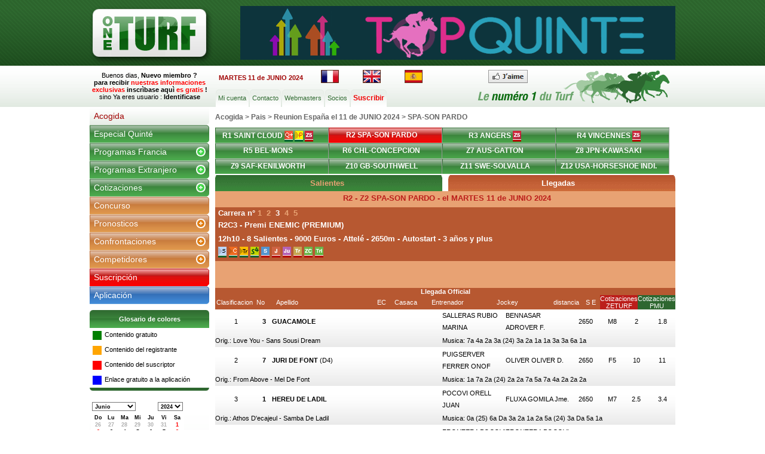

--- FILE ---
content_type: text/html; charset=iso-8859-15
request_url: https://www.oneturf.es/llegada/SPA/11-06-2024/191933,1587546,SPA-SON-PARDO,3-PREMI-ENEMIC-PREMIUM.html
body_size: 18212
content:
<!DOCTYPE HTML PUBLIC "-//W3C//DTD HTML 4.01 Transitional//EN" "http://www.w3.org/TR/html4/loose.dtd">
<html>
<head>
<meta http-equiv="Content-Type" content="text/html; charset=iso-8859-15">
<title>Llegada - 11/06/2024 - SPA SON PARDO - 3 PREMI ENEMIC PREMIUM - One Turf </title>
<meta name="Description" content="Llegada - 11/06/2024 - SPA SON PARDO - 3 PREMI ENEMIC PREMIUM - One Turf ">
<link rel="canonical" href="http://www.oneturf.es/llegada/SPA/11-06-2024/191933,1587546,SPA-SON-PARDO,3-PREMI-ENEMIC-PREMIUM.html"/>
<link href="./../../../css/site.css?1527862545" rel="stylesheet" type="text/css" >
<link href="./../../../css/site_jc.css?1485354130" rel="stylesheet" type="text/css" >
<link href="./../../../css/site_new.css?1538144652" rel="stylesheet" type="text/css" >
<link href="./../../../css/site_fiche.css?1409162955" rel="stylesheet" type="text/css" >
<link rel="stylesheet" type="text/css" href="./../../../css/cote.css?1409162955">
<link rel="stylesheet" type="text/css" href="./../../../css/calendrier.css?1409162955">
<script type="text/javascript" src="./../../../js/menu.js?1409164029"></script>
<script type="text/javascript" src="./../../../js/fonctions.js?1409164030"></script>
<script src="./../../../js/SpryMenuBar.js?1662104228" type="text/javascript"></script>
<script src="./../../../js/SpryMenuBar1.js?1409164029" type="text/javascript"></script>
<link href="./../../../css/SpryMenuBarVertical.css?1522144409" rel="stylesheet" type="text/css">
<link href="./../../../css/SpryMenuBarHorizontal.css?1523465766" rel="stylesheet" type="text/css">
<link href="./../../../css/pub.css?1409162955" rel="stylesheet" type="text/css">
<link href="./../../../css/cache_div.css?1409162955" rel="stylesheet" type="text/css" />
<script src="./../../../js/cache_div.js?1409164030" type="text/javascript"></script>
<link href="./../../../css/thickbox.css?1409162955" media="all" rel="stylesheet" type="text/css" />
<script src="./../../../js/jquery-3.3.1.js?1524849621" type="text/javascript"></script>
<script src="./../../../js/tablescroll.js?1409164030" type="text/javascript"></script>
<script src="./../../../js/jquery.cookie.js?1409164030" type="text/javascript"></script>
<script src="./../../../js/thickbox.js?1525184849" type="text/javascript"></script>
<script src="./../../../js/fenetre.js?1533909326" type="text/javascript"></script>
<link href="./../../../css/reunions.css?1587023172" media="all" rel="stylesheet" type="text/css" />
<script src="./../../../js/href.js?1409164030" type="text/javascript"></script>
<script src='https://www.google.com/recaptcha/api.js'></script>
<script type="text/javascript">
	
	jQuery(document).ready(function(){
		
		jQuery("li[id^='block_']").hover(function(){
			var id = jQuery(this).attr("id").split('block_');
			id = id[1];
			if (jQuery('#tabDivReunion_'+id).attr("style") != "display: block;"){
				jQuery('#tabDivReunion_'+id).attr("style","display:block");
			}
		},function(){
			var id = jQuery(this).attr("id").split('block_');
			id = id[1];
			jQuery('#tabDivReunion_'+id).attr("style","display:none");
 		});
	});
</script>
<script type="text/javascript">
var mm_cal = "5";
var aa_cal = "2024";

function appel_charge(id){
document.calForm.jj_cal.value=id.value;
if (id.value.length == 1)
	{	
	jf="0"+id.value;
	}
else
	{	
	jf=id.value;
	}
mf=eval(document.calForm.selMonth.value) + 1;
if (mf < 10)
	{	
	mf="0"+mf;
	}
document.calForm.datex.value=jf+"-"+mf+"-"+document.calForm.selYear.value;
document.calForm.submit();
}
function maxDays(mm, yyyy){
var mDay;
	if((mm == 3) || (mm == 5) || (mm == 8) || (mm == 10)){
		mDay = 30;
  	}
  	else{
  		mDay = 31
  		if(mm == 1){
   			if (yyyy/4 - parseInt(yyyy/4) != 0){
   				mDay = 28;
   			}
		   	else{
   				mDay = 29;
  			}
		}
  }
return mDay;
}
function changeBg(id){
	if (eval(id).style.backgroundColor != "yellow"){
		eval(id).style.backgroundColor = "yellow";
	}
	else{
		eval(id).style.backgroundColor = "#yellow";
	}
}
function writeCalendar(){
var now = new Date;
var dd = now.getDate();
if (mm_cal == "")
	{
	var mm = now.getMonth();
	}
else
	{
	var mm=mm_cal;
	mm_cal="";
	}
var dow = now.getDay();
var yyyy = now.getFullYear();
if (aa_cal == "")
	{
	aa_cal=yyyy;
	}
var arrM = new Array("Enero","Febrero","Marzo","Abril","Mayo","Junio","Julio","Agosto","Septiembre","Octubre","Noviembre","Diciembre");
var arrY = new Array()
	for (ii=0;ii<=4;ii++){
		arrY[ii] = yyyy - 3 + ii;
	}
var arrD = new Array("Do","Lu","Ma","Mi","Ju","Vi","Sa");

var text = "";
text += "<table class=tb_calend align=center>";
text += "<tr><td>";
text += "<table width=100%><tr>";
text += "<td align=left>";
text += "<select name=selMonth onChange='document.calForm.jj_cal.value=0;changeCal()' class=label>";
	for (ii=0;ii<=11;ii++){
		if (ii==mm){
			text += "<option value= " + ii + " Selected>" + arrM[ii] + "</option>";
		}
		else{
			text += "<option value= " + ii + ">" + arrM[ii] + "</option>";
		}
	}
text += "</select>";
text += "</td>";
text += "<td align=right>";
text += "<select name=selYear onChange='document.calForm.jj_cal.value=0;changeCal()' class=label>";
	for (ii=0;ii<=4;ii++){
		if (arrY[ii]==aa_cal) {
//		if (ii==2){
			text += "<option value= " + arrY[ii] + " Selected class=label>" + arrY[ii] + "</option>";
		}
		else{
			text += "<option value= " + arrY[ii] + " class=label>" + arrY[ii] + "</option>";
		}
	}
text += "</select>";
text += "</td>";
text += "</tr></table>";
text += "</td></tr>";
text += "<tr><td>";
text += "<table>";
text += "<tr>";
	for (ii=0;ii<=6;ii++){
		text += "<td align=center><span class=label>" + arrD[ii] + "</span></td>";
	}
text += "</tr>";
aa = 0
	for (kk=0;kk<=5;kk++){
		text += "<tr>";
		for (ii=0;ii<=6;ii++){
//			text += "<td align=center><span id=sp" + aa + " onClick='changeBg(this.id)'>1</span></td>"
//			text += "<td align=center><input type=text id=sp" + aa + " value=1 maxlength=2 size=2 onClick='changeBg(this);document.calForm.jj_cal.value=this.value;document.calForm.datex.value=this.value+\"-\"+document.calForm.selMonth.value+\"-\"+document.calForm.selYear.value'></td>"
			text += "<td align=center><input type=text id=sp" + aa + " value=1 maxlength=2 size=2 onClick='appel_charge(this)'></td>";
			aa += 1;
		}
		text += "</tr>";
	}
text += "</table>";
text += "</td></tr>";
text += "</table>";
text += "<input type=hidden name=jj_cal value=11 >";
text += "<input type=hidden name=datex value=1 >";
//text += "</form>"
document.write(text);
changeCal();
}
function changeCal(){
var now = new Date;
var dd = now.getDate();
var mm = now.getMonth();
var dow = now.getDay();
var yyyy = now.getFullYear();
var currM = parseInt(document.calForm.selMonth.value);
var prevM;
	if (currM!=0){
		prevM = currM - 1;
	}
	else{
		prevM = 11;
	}
var currY = parseInt(document.calForm.selYear.value);
var mmyyyy = new Date();
mmyyyy.setFullYear(currY);
mmyyyy.setMonth(currM);
mmyyyy.setDate(1);
var day1 = mmyyyy.getDay();
	if (day1 == 0){
		day1 = 7;
	}
var arrN = new Array(41);
var aa;
	for (ii=0;ii<day1;ii++){
		arrN[ii] = maxDays((prevM),currY) - day1 + ii + 1;
	}
	aa = 1
	for (ii=day1;ii<=day1+maxDays(currM,currY)-1;ii++){
		arrN[ii] = aa;
		aa += 1;
	}
	aa = 1;
	for (ii=day1+maxDays(currM,currY);ii<=41;ii++){
		arrN[ii] = aa;
		aa += 1;
	}
	for (ii=0;ii<=41;ii++){
		document.calForm.elements["sp"+ii].style.backgroundColor = "#FFFFFF";
//		eval("sp"+ii).style.backgroundColor = "#FFFFFF"
	}
var dCount = 0
	for (ii=0;ii<=41;ii++){
		if (((ii<7)&&(arrN[ii]>20))||((ii>27)&&(arrN[ii]<20)))
			{
			document.calForm.elements["sp"+ii].value = arrN[ii];
			document.calForm.elements["sp"+ii].className = "c3";
			document.calForm.elements["sp"+ii].disabled = true;
//			eval("sp"+ii).innerHTML = arrN[ii]
//			eval("sp"+ii).className = "c3"
			}
		else
			{
			document.calForm.elements["sp"+ii].value = arrN[ii];
			document.calForm.elements["sp"+ii].disabled = false;
//			eval("sp"+ii).innerHTML = arrN[ii]
			if ((dCount==0)||(dCount==6))
				{
				document.calForm.elements["sp"+ii].className = "c2";
//				eval("sp"+ii).className = "c2"
				}
			else{
				document.calForm.elements["sp"+ii].className = "c1";
//				eval("sp"+ii).className = "c1"
				}
			if ((arrN[ii]==dd)&&(mm==currM)&&(yyyy==currY))
				{
				//document.calForm.elements["sp"+ii].style.backgroundColor = "#90EE90";
//				eval("sp"+ii).style.backgroundColor="#90EE90"
				}
			if (document.calForm.elements["sp"+ii].value == document.calForm.elements["jj_cal"].value)
				{
				document.calForm.elements["sp"+ii].style.backgroundColor = "#FFFF00";
				}
			}
	dCount += 1;
		if (dCount>6){
			dCount=0;
		}
	}
}
</script>
	<script async src="//pagead2.googlesyndication.com/pagead/js/adsbygoogle.js"></script>
	<script>
	     (adsbygoogle = window.adsbygoogle || []).push({
	          google_ad_client: "ca-pub-8776540796476093",
	          enable_page_level_ads: true
	     });
	</script>
	<script type="text/javascript">
/* <![CDATA[ */
var ad6_url = 'https://kg34phc3vu.s.ad6media.fr/?d=' + ((new Date()).getTime()) + '&r=';try {ad6_url += encodeURIComponent(top.document.referrer);} catch (e) {ad6_url += encodeURIComponent(document.referrer);}document.write('<scr' + 'ipt typ' + 'e="text/javas' + 'cript" src="' + ad6_url + '"></scr' + 'ipt>');/* ]]> */</script> 
	<script type="text/javascript">
	/* <![CDATA[ */
	(function(){var a=document.createElement("script"),b=document.getElementsByTagName("script")[0];a.src="//o9a0hj417o.s.ad6media.fr/?d="+(new Date).getTime()+"&r=";try{a.src+=encodeURIComponent(top.document.referrer)}catch(c){a.src+=encodeURIComponent(document.referrer)}a.type="text/javascript";a.async=!0;b.parentNode.insertBefore(a,b)})();
	/* ]]> */</script> 
	<script src="https://www.google.com/recaptcha/enterprise.js" async defer></script>
</head>
<body onload="mess_err('');">
<div id="wrap-line">
<!-- 	<div id="pub_g">
	</div> -->
	<div id="container">
	<!-- DÃ©but Header -->
	    <div id="top-header">
			<a href="./../../../"><img id="logo"  src="./../../../images/logo.png" border="0" ></a>
			<div class="pub-head" align="center">
					<a href="./../../../pub/dds_applis.php?appli=f4rse3un" target="_blank">
						<img src="./../../../images/f4rse3un.gif" border="0" width="728" height="90" alt="">
					</a>
			</div>
		</div>
		<div id="bottom-header">
			<div class="site-title">
		        Buenos dias, <span class="vert gras">
				  <a href="./../../../inscription.php">Nuevo miembro ?<br>para recibir <font color="#ff0000">nuestras informaciones<br>exclusivas</font> inscrìbase aquì <font color="#ff0000">es gratis</font> !</a></span>
		        sino Ya eres usuario :  <a href="./../../../login.php"><b>Identificase</b></a>
			</div>
			<div id="nav">
				<div id="date">MARTES 11 de JUNIO 2024</div>
				<div id="fr"><a href="https://www.oneturf.fr" title="oneturf en francais"><img src="./../../../images/fr.gif" border="0" alt="oneturf en francais"></a></div>
				<div id="fr"><a href="http://www.oneturf.co.uk" title="oneturf in english"><img src="./../../../images/gb.gif" border="0" alt="oneturf in english"></a></div>
				<div id="fr"><a href="http://www.oneturf.es" title="oneturf en español"><img src="./../../../images/es.gif" border="0" alt="oneturf in english"></a></div>
				<div id="fr"><!-- Place this tag in your head or just before your close body tag -->
				<!-- <script type="text/javascript" src="https://apis.google.com/js/plusone.js">
				  {lang: 'es'}
				</script>Place this tag where you want the +1 button to render -->
				<g:plusone size="medium"></g:plusone></div>
				<div id="fr"><a href="http://www.facebook.com/oneturf.fr" title="oneturf facebook" target="_blank"><img src="./../../../images/facebook.png" border="0" alt="oneturf facebook"></a></div>
				<div id="navigation">
		             <ul class="top-page">
		             <li class="page_item page-item-48"><a href="./../../../compte.php" title="Modifier son compte">Mi cuenta</a></li>
		             <li class="page_item page-item-48"><a href="./../../../contact.php" title="Contact">Contacto</a></li>
		             <li class="page_item page-item-48"><a href="./../../../webmaster.php" title="Webmasters">Webmasters</a></li>
		             <li class="page_item page-item-48"><a href="./../../../partenaires.php" title="Partenaires">Socios</a></li>
		             <li><a href="./../../../abonnements.php" title="Je m'abonne" class="page-item-49"><span>Suscribir</a></li>
		             </ul>
				</div>
			</div>
		</div>
	<!-- Fin Header -->
<style type="text/css">
#popup_ajax{
	display:none;
}
.oModal {
  position: fixed;
  z-index: 99999;
  top: 0;
  padding-top: 40px;
  right: 0;
  bottom: 0;
  left: 0;
  background: rgba(0, 0, 0, 0.5);
  opacity:0;
  -webkit-transition: opacity 400ms ease-in;
  -moz-transition: opacity 400ms ease-in;
  transition: opacity 400ms ease-in;
  pointer-events: none;
}
 
.oModal:target {
  opacity:1;
  pointer-events: auto;
}
 
.oModal:target > div {
  margin: 5% auto;
  transition: all 0.4s ease-in-out;
  -moz-transition: all 0.4s ease-in-out;
  -webkit-transition: all 0.4s ease-in-out;
}
 
.oModal > div {
  max-width: 600px;
  position: relative;
  margin: 1% auto;
  padding: 8px 8px 8px 8px;
  border-radius: 5px;
  background: #eee;
  transition: all 0.4s ease-in-out;
  -moz-transition: all 0.4s ease-in-out;
  -webkit-transition: all 0.4s ease-in-out;
  /* background-color:#d7f4ca; */
}
 
.oModal > div header {
  border-bottom: 1px solid #ffffff;
  border-radius: 5px 5px 0 0;
  background-image: linear-gradient(#96b597, #ffffff);
  border-radius: 5px 5px 0 0;
}
.oModal > div footer {
  border-bottom: 1px solid #ffffff;
  border-radius: 0 0 5px 5px;
  background-image: linear-gradient(#ffffff, #96b597);
  border-radius: 0 0 5px 5px;
}
.oModal .footer {
  border:none;
  border-top: 1px solid #e7e7e7;
}
 
.oModal > div h2 {
  margin:0;
}
 
.oModal > div .btn {
  float:right;
}
 
.oModal > div section,.oModal > div > header, .oModal > div > footer {
  padding:15px;
  background-color:#ffffff;
}
.oModal > div section p {
  color:#0c3919;
  font-size:12px;
  width:90%;
  margin:auto;
}
.oModal b {
    font-weight: bold;
    font-size: 12px;
}
button.close {
    padding: 0;
    cursor: pointer;
    background: 0 0;
    border: 0;
    -webkit-appearance: none;
}
.fa-2x {
    color: black;
}
.close {
    float: right;
    font-size: 21px;
    font-weight: 700;
    line-height: 1;
    color: #000;
    text-shadow: 0 1px 0 #fff;
    opacity: .5;
    filter: alpha(opacity=20);
}
</style>
<div id="cel_gauche">
        <div id="menu_lat">
        <ul id="MenuBar1" class="MenuBarVertical">
            <li><a href="./../../../acogida/11-06-2024.html" title="Courses Quinté, PMU et étrangères du MARDI 11/06/2024">Acogida</a>
            </li>
	<li><a class="fd-green" title="Especial Quinté del MARDI 11/06/2024" href="./../../../reunions_quinte/11-06-2024.html">Especial Quinté</a>
            <li><a class="fdss-green" title="Salientes del MARDI 11/06/2024" href="./../../../reuniones/FR/11-06-2024.html">Programas Francia</a>
						<ul>
 		<li><a class="MenuBarItemssmenu-green" href="./../../../carreras_reunion/FR/11-06-2024/191918,358,SAINT-CLOUD.html">R1 SAINT CLOUD</a></li>
 		<li><a class="MenuBarItemssmenu-green" href="./../../../carreras_reunion/SPA/11-06-2024/191933,683,SPA-SON-PARDO.html">R2 SPA-SON PARDO</a></li>
 		<li><a class="MenuBarItemssmenu-green" href="./../../../carreras_reunion/FR/11-06-2024/191949,40,ANGERS.html">R3 ANGERS</a></li>
 		<li><a class="MenuBarItemssmenu-green" href="./../../../carreras_reunion/FR/11-06-2024/191950,1,VINCENNES.html">R4 VINCENNES</a></li>
 		<li><a class="MenuBarItemssmenu-green" href="./../../../carreras_reunion/BEL/11-06-2024/191931,867,BEL-MONS.html">R5 BEL-MONS</a></li>
 		<li><a class="MenuBarItemssmenu-green" href="./../../../carreras_reunion/CHL/11-06-2024/191945,1124,CHL-CONCEPCION.html">R6 CHL-CONCEPCION</a></li>
 		<li><a class="MenuBarItemssmenu-green" href="./../../../carreras_reunion/AUS/11-06-2024/191913,1323,AUS-GATTON.html">Z7 AUS-GATTON</a></li>
 		<li><a class="MenuBarItemssmenu-green" href="./../../../carreras_reunion/JPN/11-06-2024/191957,1656,JPN-KAWASAKI.html">Z8 JPN-KAWASAKI</a></li>
 		<li><a class="MenuBarItemssmenu-green" href="./../../../carreras_reunion/SAF/11-06-2024/191944,937,SAF-KENILWORTH.html">Z9 SAF-KENILWORTH</a></li>
 		<li><a class="MenuBarItemssmenu-green" href="./../../../carreras_reunion/GB/11-06-2024/191983,798,GB-SOUTHWELL.html">Z10 GB-SOUTHWELL</a></li>
 		<li><a class="MenuBarItemssmenu-green" href="./../../../carreras_reunion/SWE/11-06-2024/191936,686,SWE-SOLVALLA.html">Z11 SWE-SOLVALLA</a></li>
 		<li><a class="MenuBarItemssmenu-green" href="./../../../carreras_reunion/USA/11-06-2024/191962,1594,USA-HORSESHOE-INDIANAPOLIS.html">Z12 USA-HORSESHOE IND.</a></li>
						</ul>
            </li>
            <li><a class="fdss-green" title="Programas Extranjero del MARDI 11/06/2024" href="./../../../reuniones/11-06-2024.html">Programas Extranjero</a>
				<ul>
					<li><a class="MenuBarItemssmenuA-green"  href="./../../../reuniones/SPA/11-06-2024.html">España</a>
						<ul>
 		<li><a class="MenuBarItemssmenu-green" href="./../../../carreras_reunion/SPA/11-06-2024/191933,683,SPA-SON-PARDO.html">R2 SPA-SON PARDO</a></li>
						</ul>
                  	</li>
					<li><a class="MenuBarItemssmenuA-green"  href="./../../../reuniones/BEL/11-06-2024.html">Bélgica</a>
						<ul>
 		<li><a class="MenuBarItemssmenu-green" href="./../../../carreras_reunion/BEL/11-06-2024/191931,867,BEL-MONS.html">R5 BEL-MONS</a></li>
						</ul>
                  	</li>
					<li><a class="MenuBarItemssmenuA-green"  href="./../../../reuniones/CHL/11-06-2024.html">Chili</a>
						<ul>
 		<li><a class="MenuBarItemssmenu-green" href="./../../../carreras_reunion/CHL/11-06-2024/191945,1124,CHL-CONCEPCION.html">R6 CHL-CONCEPCION</a></li>
						</ul>
                  	</li>
					<li><a class="MenuBarItemssmenuA-green"  href="./../../../reuniones/AUS/11-06-2024.html">Australia</a>
						<ul>
 		<li><a class="MenuBarItemssmenu-green" href="./../../../carreras_reunion/AUS/11-06-2024/191913,1323,AUS-GATTON.html">Z7 AUS-GATTON</a></li>
 		<li><a class="MenuBarItemssmenu-green" href="./../../../carreras_reunion/AUS/11-06-2024/192214,1275,AUS-SALE.html"> AUS-SALE</a></li>
 		<li><a class="MenuBarItemssmenu-green" href="./../../../carreras_reunion/AUS/11-06-2024/192213,969,AUS-SCONE.html"> AUS-SCONE</a></li>
						</ul>
                  	</li>
					<li><a class="MenuBarItemssmenuA-green"  href="./../../../reuniones/JPN/11-06-2024.html">Japon</a>
						<ul>
 		<li><a class="MenuBarItemssmenu-green" href="./../../../carreras_reunion/JPN/11-06-2024/191957,1656,JPN-KAWASAKI.html">Z8 JPN-KAWASAKI</a></li>
 		<li><a class="MenuBarItemssmenu-green" href="./../../../carreras_reunion/JPN/11-06-2024/192002,1663,JPN-MOMBETSU.html"> JPN-MOMBETSU</a></li>
						</ul>
                  	</li>
					<li><a class="MenuBarItemssmenuA-green"  href="./../../../reuniones/SAF/11-06-2024.html">Sudafrica</a>
						<ul>
 		<li><a class="MenuBarItemssmenu-green" href="./../../../carreras_reunion/SAF/11-06-2024/191944,937,SAF-KENILWORTH.html">Z9 SAF-KENILWORTH</a></li>
						</ul>
                  	</li>
					<li><a class="MenuBarItemssmenuA-green"  href="./../../../reuniones/GB/11-06-2024.html">Inglaterra</a>
						<ul>
 		<li><a class="MenuBarItemssmenu-green" href="./../../../carreras_reunion/GB/11-06-2024/191983,798,GB-SOUTHWELL.html">Z10 GB-SOUTHWELL</a></li>
 		<li><a class="MenuBarItemssmenu-green" href="./../../../carreras_reunion/GB/11-06-2024/191982,696,GB-SALISBURY.html"> GB-SALISBURY</a></li>
 		<li><a class="MenuBarItemssmenu-green" href="./../../../carreras_reunion/GB/11-06-2024/191985,802,GB-WETHERBY.html"> GB-WETHERBY</a></li>
						</ul>
                  	</li>
					<li><a class="MenuBarItemssmenuA-green"  href="./../../../reuniones/SWE/11-06-2024.html">Suecia</a>
						<ul>
 		<li><a class="MenuBarItemssmenu-green" href="./../../../carreras_reunion/SWE/11-06-2024/191936,686,SWE-SOLVALLA.html">Z11 SWE-SOLVALLA</a></li>
 		<li><a class="MenuBarItemssmenu-green" href="./../../../carreras_reunion/SWE/11-06-2024/191937,738,SWE-AXEVALLA.html"> SWE-AXEVALLA</a></li>
 		<li><a class="MenuBarItemssmenu-green" href="./../../../carreras_reunion/SWE/11-06-2024/191942,748,SWE-HAGMYREN.html"> SWE-HAGMYREN</a></li>
						</ul>
                  	</li>
					<li><a class="MenuBarItemssmenuA-green"  href="./../../../reuniones/USA/11-06-2024.html">Etats-Unis</a>
						<ul>
 		<li><a class="MenuBarItemssmenu-green" href="./../../../carreras_reunion/USA/11-06-2024/191962,1594,USA-HORSESHOE-INDIANAPOLIS.html">Z12 USA-HORSESHOE IND.</a></li>
 		<li><a class="MenuBarItemssmenu-green" href="./../../../carreras_reunion/USA/11-06-2024/192263,983,USA-PENN-NATIONAL.html"> USA-PENN NATIONAL</a></li>
						</ul>
                  	</li>
					<li><a class="MenuBarItemssmenuA-green"  href="./../../../reuniones/ARG/11-06-2024.html">Argentine</a>
						<ul>
 		<li><a class="MenuBarItemssmenu-green" href="./../../../carreras_reunion/ARG/11-06-2024/192212,1062,ARG-LA-PLATA.html"> ARG-LA PLATA</a></li>
						</ul>
                  	</li>
					<li><a class="MenuBarItemssmenuA-green"  href="./../../../reuniones/BRZ/11-06-2024.html">Brasil</a>
						<ul>
 		<li><a class="MenuBarItemssmenu-green" href="./../../../carreras_reunion/BRZ/11-06-2024/192215,1129,BRZ-RIO-GAVEA.html"> BRZ-RIO GAVEA</a></li>
						</ul>
                  	</li>
					<li><a class="MenuBarItemssmenuA-green"  href="./../../../reuniones/DK/11-06-2024.html">Danemark</a>
						<ul>
 		<li><a class="MenuBarItemssmenu-green" href="./../../../carreras_reunion/DK/11-06-2024/191935,1104,DK-NYKOBING-FALSTER.html"> DK-NYKOBING FALSTER</a></li>
						</ul>
                  	</li>
					<li><a class="MenuBarItemssmenuA-green"  href="./../../../reuniones/IRE/11-06-2024.html">Irlande</a>
						<ul>
 		<li><a class="MenuBarItemssmenu-green" href="./../../../carreras_reunion/IRE/11-06-2024/191984,829,IRE-SLIGO.html"> IRE-SLIGO</a></li>
						</ul>
                  	</li>
					<li><a class="MenuBarItemssmenuA-green"  href="./../../../reuniones/ITY/11-06-2024.html">Italia</a>
						<ul>
 		<li><a class="MenuBarItemssmenu-green" href="./../../../carreras_reunion/ITY/11-06-2024/192250,907,ITY-ALBENGA.html"> ITY-ALBENGA</a></li>
 		<li><a class="MenuBarItemssmenu-green" href="./../../../carreras_reunion/ITY/11-06-2024/192251,919,ITY-FOLLONICA.html"> ITY-FOLLONICA</a></li>
 		<li><a class="MenuBarItemssmenu-green" href="./../../../carreras_reunion/ITY/11-06-2024/192249,851,ITY-NAPLES.html"> ITY-NAPLES</a></li>
						</ul>
                  	</li>
					<li><a class="MenuBarItemssmenuA-green"  href="./../../../reuniones/MAR/11-06-2024.html">Maroc</a>
						<ul>
 		<li><a class="MenuBarItemssmenu-green" href="./../../../carreras_reunion/MAR/11-06-2024/191958,1175,MAR-KHEMISSET.html"> MAR-KHEMISSET</a></li>
 		<li><a class="MenuBarItemssmenu-green" href="./../../../carreras_reunion/MAR/11-06-2024/191995,1164,MAR-SETTAT.html"> MAR-SETTAT</a></li>
						</ul>
                  	</li>
					<li><a class="MenuBarItemssmenuA-green"  href="./../../../reuniones/NOR/11-06-2024.html">Norvege</a>
						<ul>
 		<li><a class="MenuBarItemssmenu-green" href="./../../../carreras_reunion/NOR/11-06-2024/192158,1584,NOR-ORKLA.html"> NOR-ORKLA</a></li>
						</ul>
                  	</li>
				</ul>
            </li>
            <li><a class="fdss-green" title="Cotizaciones del MARDI 11/06/2024" href="./../../../cotizaciones_reuniones/11-06-2024.html">Cotizaciones</a>
				<ul>
					<li><a class="MenuBarItemssmenuA-green"  href="./../../../cotizaciones_reuniones/FR/11-06-2024.html">Francia</a>
						<ul>
 		<li><a class="MenuBarItemssmenu-green" href="./../../../cotizaciones_carreras_reunion/FR/11-06-2024/191918,358,SAINT-CLOUD.html">R1 SAINT CLOUD</a></li>
 		<li><a class="MenuBarItemssmenu-green" href="./../../../cotizaciones_carreras_reunion/FR/11-06-2024/191949,40,ANGERS.html">R3 ANGERS</a></li>
 		<li><a class="MenuBarItemssmenu-green" href="./../../../cotizaciones_carreras_reunion/FR/11-06-2024/191950,1,VINCENNES.html">R4 VINCENNES</a></li>
						</ul>
                  	</li>
					<li><a class="MenuBarItemssmenuA-green"  href="./../../../cotizaciones_reuniones/SPA/11-06-2024.html">España</a>
						<ul>
 		<li><a class="MenuBarItemssmenu-green" href="./../../../cotizaciones_carreras_reunion/SPA/11-06-2024/191933,683,SPA-SON-PARDO.html">R2 SPA-SON PARDO</a></li>
						</ul>
                  	</li>
					<li><a class="MenuBarItemssmenuA-green"  href="./../../../cotizaciones_reuniones/BEL/11-06-2024.html">Bélgica</a>
						<ul>
 		<li><a class="MenuBarItemssmenu-green" href="./../../../cotizaciones_carreras_reunion/BEL/11-06-2024/191931,867,BEL-MONS.html">R5 BEL-MONS</a></li>
						</ul>
                  	</li>
					<li><a class="MenuBarItemssmenuA-green"  href="./../../../cotizaciones_reuniones/CHL/11-06-2024.html">Chili</a>
						<ul>
 		<li><a class="MenuBarItemssmenu-green" href="./../../../cotizaciones_carreras_reunion/CHL/11-06-2024/191945,1124,CHL-CONCEPCION.html">R6 CHL-CONCEPCION</a></li>
						</ul>
                  	</li>
				</ul>
            </li>
<li><a class="fd-orange thickbox" title="Concurso de predicción de caballos" href="./../../../concours?height=180&width=400&KeepThis=true&TB_iframe=true&inscrit=1">Concurso</a></li>            <li><a class="fdss-orange thickbox" title="Pronosticos del MARDI 11/06/2024" href="./../../../pronosticos_reuniones/11-06-2024.html?height=180&width=400&KeepThis=true&TB_iframe=true&inscrit=1">Pronosticos</a>
				<ul>
					<li><a class="MenuBarItemssmenuA-orange thickbox"  href="./../../../pronosticos_reuniones/FR/11-06-2024.html?height=180&width=400&KeepThis=true&TB_iframe=true&inscrit=1">Francia</a>
						<ul>
 		<li><a class="MenuBarItemssmenu-orange" href="./../../../pronosticos_carreras_reunion/FR/11-06-2024/191918,358,SAINT-CLOUD.html">R1 SAINT CLOUD</a></li>
 		<li><a class="MenuBarItemssmenu-orange" href="./../../../pronosticos_carreras_reunion/FR/11-06-2024/191949,40,ANGERS.html">R3 ANGERS</a></li>
 		<li><a class="MenuBarItemssmenu-orange" href="./../../../pronosticos_carreras_reunion/FR/11-06-2024/191950,1,VINCENNES.html">R4 VINCENNES</a></li>
						</ul>
                  	</li>
					<li><a class="MenuBarItemssmenuA-orange thickbox"  href="./../../../pronosticos_reuniones/SPA/11-06-2024.html?height=180&width=400&KeepThis=true&TB_iframe=true&inscrit=1">España</a>
						<ul>
 		<li><a class="MenuBarItemssmenu-orange" href="./../../../pronosticos_carreras_reunion/SPA/11-06-2024/191933,683,SPA-SON-PARDO.html">R2 SPA-SON PARDO</a></li>
						</ul>
                  	</li>
					<li><a class="MenuBarItemssmenuA-orange thickbox"  href="./../../../pronosticos_reuniones/BEL/11-06-2024.html?height=180&width=400&KeepThis=true&TB_iframe=true&inscrit=1">Bélgica</a>
						<ul>
 		<li><a class="MenuBarItemssmenu-orange" href="./../../../pronosticos_carreras_reunion/BEL/11-06-2024/191931,867,BEL-MONS.html">R5 BEL-MONS</a></li>
						</ul>
                  	</li>
					<li><a class="MenuBarItemssmenuA-orange thickbox"  href="./../../../pronosticos_reuniones/CHL/11-06-2024.html?height=180&width=400&KeepThis=true&TB_iframe=true&inscrit=1">Chili</a>
						<ul>
 		<li><a class="MenuBarItemssmenu-orange" href="./../../../pronosticos_carreras_reunion/CHL/11-06-2024/191945,1124,CHL-CONCEPCION.html">R6 CHL-CONCEPCION</a></li>
						</ul>
                  	</li>
					<li><a class="MenuBarItemssmenuA-orange thickbox"  href="./../../../pronosticos_reuniones/AUS/11-06-2024.html?height=180&width=400&KeepThis=true&TB_iframe=true&inscrit=1">Australia</a>
						<ul>
 		<li><a class="MenuBarItemssmenu-orange" href="./../../../pronosticos_carreras_reunion/AUS/11-06-2024/191913,1323,AUS-GATTON.html">Z7 AUS-GATTON</a></li>
 		<li><a class="MenuBarItemssmenu-orange" href="./../../../pronosticos_carreras_reunion/AUS/11-06-2024/192214,1275,AUS-SALE.html"> AUS-SALE</a></li>
 		<li><a class="MenuBarItemssmenu-orange" href="./../../../pronosticos_carreras_reunion/AUS/11-06-2024/192213,969,AUS-SCONE.html"> AUS-SCONE</a></li>
						</ul>
                  	</li>
					<li><a class="MenuBarItemssmenuA-orange thickbox"  href="./../../../pronosticos_reuniones/JPN/11-06-2024.html?height=180&width=400&KeepThis=true&TB_iframe=true&inscrit=1">Japon</a>
						<ul>
 		<li><a class="MenuBarItemssmenu-orange" href="./../../../pronosticos_carreras_reunion/JPN/11-06-2024/191957,1656,JPN-KAWASAKI.html">Z8 JPN-KAWASAKI</a></li>
 		<li><a class="MenuBarItemssmenu-orange" href="./../../../pronosticos_carreras_reunion/JPN/11-06-2024/192002,1663,JPN-MOMBETSU.html"> JPN-MOMBETSU</a></li>
						</ul>
                  	</li>
					<li><a class="MenuBarItemssmenuA-orange thickbox"  href="./../../../pronosticos_reuniones/SAF/11-06-2024.html?height=180&width=400&KeepThis=true&TB_iframe=true&inscrit=1">Sudafrica</a>
						<ul>
 		<li><a class="MenuBarItemssmenu-orange" href="./../../../pronosticos_carreras_reunion/SAF/11-06-2024/191944,937,SAF-KENILWORTH.html">Z9 SAF-KENILWORTH</a></li>
						</ul>
                  	</li>
					<li><a class="MenuBarItemssmenuA-orange thickbox"  href="./../../../pronosticos_reuniones/GB/11-06-2024.html?height=180&width=400&KeepThis=true&TB_iframe=true&inscrit=1">Inglaterra</a>
						<ul>
 		<li><a class="MenuBarItemssmenu-orange" href="./../../../pronosticos_carreras_reunion/GB/11-06-2024/191983,798,GB-SOUTHWELL.html">Z10 GB-SOUTHWELL</a></li>
 		<li><a class="MenuBarItemssmenu-orange" href="./../../../pronosticos_carreras_reunion/GB/11-06-2024/191982,696,GB-SALISBURY.html"> GB-SALISBURY</a></li>
 		<li><a class="MenuBarItemssmenu-orange" href="./../../../pronosticos_carreras_reunion/GB/11-06-2024/191985,802,GB-WETHERBY.html"> GB-WETHERBY</a></li>
						</ul>
                  	</li>
					<li><a class="MenuBarItemssmenuA-orange thickbox"  href="./../../../pronosticos_reuniones/SWE/11-06-2024.html?height=180&width=400&KeepThis=true&TB_iframe=true&inscrit=1">Suecia</a>
						<ul>
 		<li><a class="MenuBarItemssmenu-orange" href="./../../../pronosticos_carreras_reunion/SWE/11-06-2024/191936,686,SWE-SOLVALLA.html">Z11 SWE-SOLVALLA</a></li>
 		<li><a class="MenuBarItemssmenu-orange" href="./../../../pronosticos_carreras_reunion/SWE/11-06-2024/191937,738,SWE-AXEVALLA.html"> SWE-AXEVALLA</a></li>
 		<li><a class="MenuBarItemssmenu-orange" href="./../../../pronosticos_carreras_reunion/SWE/11-06-2024/191942,748,SWE-HAGMYREN.html"> SWE-HAGMYREN</a></li>
						</ul>
                  	</li>
					<li><a class="MenuBarItemssmenuA-orange thickbox"  href="./../../../pronosticos_reuniones/USA/11-06-2024.html?height=180&width=400&KeepThis=true&TB_iframe=true&inscrit=1">Etats-Unis</a>
						<ul>
 		<li><a class="MenuBarItemssmenu-orange" href="./../../../pronosticos_carreras_reunion/USA/11-06-2024/191962,1594,USA-HORSESHOE-INDIANAPOLIS.html">Z12 USA-HORSESHOE IND.</a></li>
 		<li><a class="MenuBarItemssmenu-orange" href="./../../../pronosticos_carreras_reunion/USA/11-06-2024/192263,983,USA-PENN-NATIONAL.html"> USA-PENN NATIONAL</a></li>
						</ul>
                  	</li>
					<li><a class="MenuBarItemssmenuA-orange thickbox"  href="./../../../pronosticos_reuniones/ARG/11-06-2024.html?height=180&width=400&KeepThis=true&TB_iframe=true&inscrit=1">Argentine</a>
						<ul>
 		<li><a class="MenuBarItemssmenu-orange" href="./../../../pronosticos_carreras_reunion/ARG/11-06-2024/192212,1062,ARG-LA-PLATA.html"> ARG-LA PLATA</a></li>
						</ul>
                  	</li>
					<li><a class="MenuBarItemssmenuA-orange thickbox"  href="./../../../pronosticos_reuniones/BRZ/11-06-2024.html?height=180&width=400&KeepThis=true&TB_iframe=true&inscrit=1">Brasil</a>
						<ul>
 		<li><a class="MenuBarItemssmenu-orange" href="./../../../pronosticos_carreras_reunion/BRZ/11-06-2024/192215,1129,BRZ-RIO-GAVEA.html"> BRZ-RIO GAVEA</a></li>
						</ul>
                  	</li>
					<li><a class="MenuBarItemssmenuA-orange thickbox"  href="./../../../pronosticos_reuniones/DK/11-06-2024.html?height=180&width=400&KeepThis=true&TB_iframe=true&inscrit=1">Danemark</a>
						<ul>
 		<li><a class="MenuBarItemssmenu-orange" href="./../../../pronosticos_carreras_reunion/DK/11-06-2024/191935,1104,DK-NYKOBING-FALSTER.html"> DK-NYKOBING FALSTER</a></li>
						</ul>
                  	</li>
					<li><a class="MenuBarItemssmenuA-orange thickbox"  href="./../../../pronosticos_reuniones/IRE/11-06-2024.html?height=180&width=400&KeepThis=true&TB_iframe=true&inscrit=1">Irlande</a>
						<ul>
 		<li><a class="MenuBarItemssmenu-orange" href="./../../../pronosticos_carreras_reunion/IRE/11-06-2024/191984,829,IRE-SLIGO.html"> IRE-SLIGO</a></li>
						</ul>
                  	</li>
					<li><a class="MenuBarItemssmenuA-orange thickbox"  href="./../../../pronosticos_reuniones/ITY/11-06-2024.html?height=180&width=400&KeepThis=true&TB_iframe=true&inscrit=1">Italia</a>
						<ul>
 		<li><a class="MenuBarItemssmenu-orange" href="./../../../pronosticos_carreras_reunion/ITY/11-06-2024/192250,907,ITY-ALBENGA.html"> ITY-ALBENGA</a></li>
 		<li><a class="MenuBarItemssmenu-orange" href="./../../../pronosticos_carreras_reunion/ITY/11-06-2024/192251,919,ITY-FOLLONICA.html"> ITY-FOLLONICA</a></li>
 		<li><a class="MenuBarItemssmenu-orange" href="./../../../pronosticos_carreras_reunion/ITY/11-06-2024/192249,851,ITY-NAPLES.html"> ITY-NAPLES</a></li>
						</ul>
                  	</li>
					<li><a class="MenuBarItemssmenuA-orange thickbox"  href="./../../../pronosticos_reuniones/MAR/11-06-2024.html?height=180&width=400&KeepThis=true&TB_iframe=true&inscrit=1">Maroc</a>
						<ul>
 		<li><a class="MenuBarItemssmenu-orange" href="./../../../pronosticos_carreras_reunion/MAR/11-06-2024/191958,1175,MAR-KHEMISSET.html"> MAR-KHEMISSET</a></li>
 		<li><a class="MenuBarItemssmenu-orange" href="./../../../pronosticos_carreras_reunion/MAR/11-06-2024/191995,1164,MAR-SETTAT.html"> MAR-SETTAT</a></li>
						</ul>
                  	</li>
					<li><a class="MenuBarItemssmenuA-orange thickbox"  href="./../../../pronosticos_reuniones/NOR/11-06-2024.html?height=180&width=400&KeepThis=true&TB_iframe=true&inscrit=1">Norvege</a>
						<ul>
 		<li><a class="MenuBarItemssmenu-orange" href="./../../../pronosticos_carreras_reunion/NOR/11-06-2024/192158,1584,NOR-ORKLA.html"> NOR-ORKLA</a></li>
						</ul>
                  	</li>
				</ul>
            </li>
            <li><a class="fdss-orange thickbox " title="Confrontaciones del MARDI 11/06/2024" href="./../../../confrontaciones_reuniones/11-06-2024.html?height=180&width=400&KeepThis=true&TB_iframe=true&inscrit=1">Confrontaciones</a>
				<ul>
					<li><a class="MenuBarItemssmenuA-orange thickbox"  href="./../../../confrontaciones_reuniones/FR/11-06-2024.html?height=180&width=400&KeepThis=true&TB_iframe=true&inscrit=1">Francia</a>
						<ul>
 		<li><a class="MenuBarItemssmenu-red" href="./../../../confrontaciones_carreras_reunion/FR/11-06-2024/191918,358,SAINT-CLOUD.html">R1 SAINT CLOUD</a></li>
 		<li><a class="MenuBarItemssmenu-red" href="./../../../confrontaciones_carreras_reunion/FR/11-06-2024/191949,40,ANGERS.html">R3 ANGERS</a></li>
 		<li><a class="MenuBarItemssmenu-red" href="./../../../confrontaciones_carreras_reunion/FR/11-06-2024/191950,1,VINCENNES.html">R4 VINCENNES</a></li>
						</ul>
                  	</li>
					<li><a class="MenuBarItemssmenuA-orange thickbox"  href="./../../../confrontaciones_reuniones/SPA/11-06-2024.html?height=180&width=400&KeepThis=true&TB_iframe=true&inscrit=1">España</a>
						<ul>
 		<li><a class="MenuBarItemssmenu-red" href="./../../../confrontaciones_carreras_reunion/SPA/11-06-2024/191933,683,SPA-SON-PARDO.html">R2 SPA-SON PARDO</a></li>
						</ul>
                  	</li>
					<li><a class="MenuBarItemssmenuA-orange thickbox"  href="./../../../confrontaciones_reuniones/BEL/11-06-2024.html?height=180&width=400&KeepThis=true&TB_iframe=true&inscrit=1">Bélgica</a>
						<ul>
 		<li><a class="MenuBarItemssmenu-red" href="./../../../confrontaciones_carreras_reunion/BEL/11-06-2024/191931,867,BEL-MONS.html">R5 BEL-MONS</a></li>
						</ul>
                  	</li>
					<li><a class="MenuBarItemssmenuA-orange thickbox"  href="./../../../confrontaciones_reuniones/CHL/11-06-2024.html?height=180&width=400&KeepThis=true&TB_iframe=true&inscrit=1">Chili</a>
						<ul>
 		<li><a class="MenuBarItemssmenu-red" href="./../../../confrontaciones_carreras_reunion/CHL/11-06-2024/191945,1124,CHL-CONCEPCION.html">R6 CHL-CONCEPCION</a></li>
						</ul>
                  	</li>
					<li><a class="MenuBarItemssmenuA-orange thickbox"  href="./../../../confrontaciones_reuniones/AUS/11-06-2024.html?height=180&width=400&KeepThis=true&TB_iframe=true&inscrit=1">Australia</a>
						<ul>
 		<li><a class="MenuBarItemssmenu-red" href="./../../../confrontaciones_carreras_reunion/AUS/11-06-2024/191913,1323,AUS-GATTON.html">Z7 AUS-GATTON</a></li>
 		<li><a class="MenuBarItemssmenu-red" href="./../../../confrontaciones_carreras_reunion/AUS/11-06-2024/192214,1275,AUS-SALE.html"> AUS-SALE</a></li>
 		<li><a class="MenuBarItemssmenu-red" href="./../../../confrontaciones_carreras_reunion/AUS/11-06-2024/192213,969,AUS-SCONE.html"> AUS-SCONE</a></li>
						</ul>
                  	</li>
					<li><a class="MenuBarItemssmenuA-orange thickbox"  href="./../../../confrontaciones_reuniones/JPN/11-06-2024.html?height=180&width=400&KeepThis=true&TB_iframe=true&inscrit=1">Japon</a>
						<ul>
 		<li><a class="MenuBarItemssmenu-red" href="./../../../confrontaciones_carreras_reunion/JPN/11-06-2024/191957,1656,JPN-KAWASAKI.html">Z8 JPN-KAWASAKI</a></li>
 		<li><a class="MenuBarItemssmenu-red" href="./../../../confrontaciones_carreras_reunion/JPN/11-06-2024/192002,1663,JPN-MOMBETSU.html"> JPN-MOMBETSU</a></li>
						</ul>
                  	</li>
					<li><a class="MenuBarItemssmenuA-orange thickbox"  href="./../../../confrontaciones_reuniones/SAF/11-06-2024.html?height=180&width=400&KeepThis=true&TB_iframe=true&inscrit=1">Sudafrica</a>
						<ul>
 		<li><a class="MenuBarItemssmenu-red" href="./../../../confrontaciones_carreras_reunion/SAF/11-06-2024/191944,937,SAF-KENILWORTH.html">Z9 SAF-KENILWORTH</a></li>
						</ul>
                  	</li>
					<li><a class="MenuBarItemssmenuA-orange thickbox"  href="./../../../confrontaciones_reuniones/GB/11-06-2024.html?height=180&width=400&KeepThis=true&TB_iframe=true&inscrit=1">Inglaterra</a>
						<ul>
 		<li><a class="MenuBarItemssmenu-red" href="./../../../confrontaciones_carreras_reunion/GB/11-06-2024/191983,798,GB-SOUTHWELL.html">Z10 GB-SOUTHWELL</a></li>
 		<li><a class="MenuBarItemssmenu-red" href="./../../../confrontaciones_carreras_reunion/GB/11-06-2024/191982,696,GB-SALISBURY.html"> GB-SALISBURY</a></li>
 		<li><a class="MenuBarItemssmenu-red" href="./../../../confrontaciones_carreras_reunion/GB/11-06-2024/191985,802,GB-WETHERBY.html"> GB-WETHERBY</a></li>
						</ul>
                  	</li>
					<li><a class="MenuBarItemssmenuA-orange thickbox"  href="./../../../confrontaciones_reuniones/SWE/11-06-2024.html?height=180&width=400&KeepThis=true&TB_iframe=true&inscrit=1">Suecia</a>
						<ul>
 		<li><a class="MenuBarItemssmenu-red" href="./../../../confrontaciones_carreras_reunion/SWE/11-06-2024/191936,686,SWE-SOLVALLA.html">Z11 SWE-SOLVALLA</a></li>
 		<li><a class="MenuBarItemssmenu-red" href="./../../../confrontaciones_carreras_reunion/SWE/11-06-2024/191937,738,SWE-AXEVALLA.html"> SWE-AXEVALLA</a></li>
 		<li><a class="MenuBarItemssmenu-red" href="./../../../confrontaciones_carreras_reunion/SWE/11-06-2024/191942,748,SWE-HAGMYREN.html"> SWE-HAGMYREN</a></li>
						</ul>
                  	</li>
					<li><a class="MenuBarItemssmenuA-orange thickbox"  href="./../../../confrontaciones_reuniones/USA/11-06-2024.html?height=180&width=400&KeepThis=true&TB_iframe=true&inscrit=1">Etats-Unis</a>
						<ul>
 		<li><a class="MenuBarItemssmenu-red" href="./../../../confrontaciones_carreras_reunion/USA/11-06-2024/191962,1594,USA-HORSESHOE-INDIANAPOLIS.html">Z12 USA-HORSESHOE IND.</a></li>
 		<li><a class="MenuBarItemssmenu-red" href="./../../../confrontaciones_carreras_reunion/USA/11-06-2024/192263,983,USA-PENN-NATIONAL.html"> USA-PENN NATIONAL</a></li>
						</ul>
                  	</li>
					<li><a class="MenuBarItemssmenuA-orange thickbox"  href="./../../../confrontaciones_reuniones/ARG/11-06-2024.html?height=180&width=400&KeepThis=true&TB_iframe=true&inscrit=1">Argentine</a>
						<ul>
 		<li><a class="MenuBarItemssmenu-red" href="./../../../confrontaciones_carreras_reunion/ARG/11-06-2024/192212,1062,ARG-LA-PLATA.html"> ARG-LA PLATA</a></li>
						</ul>
                  	</li>
					<li><a class="MenuBarItemssmenuA-orange thickbox"  href="./../../../confrontaciones_reuniones/BRZ/11-06-2024.html?height=180&width=400&KeepThis=true&TB_iframe=true&inscrit=1">Brasil</a>
						<ul>
 		<li><a class="MenuBarItemssmenu-red" href="./../../../confrontaciones_carreras_reunion/BRZ/11-06-2024/192215,1129,BRZ-RIO-GAVEA.html"> BRZ-RIO GAVEA</a></li>
						</ul>
                  	</li>
					<li><a class="MenuBarItemssmenuA-orange thickbox"  href="./../../../confrontaciones_reuniones/DK/11-06-2024.html?height=180&width=400&KeepThis=true&TB_iframe=true&inscrit=1">Danemark</a>
						<ul>
 		<li><a class="MenuBarItemssmenu-red" href="./../../../confrontaciones_carreras_reunion/DK/11-06-2024/191935,1104,DK-NYKOBING-FALSTER.html"> DK-NYKOBING FALSTER</a></li>
						</ul>
                  	</li>
					<li><a class="MenuBarItemssmenuA-orange thickbox"  href="./../../../confrontaciones_reuniones/IRE/11-06-2024.html?height=180&width=400&KeepThis=true&TB_iframe=true&inscrit=1">Irlande</a>
						<ul>
 		<li><a class="MenuBarItemssmenu-red" href="./../../../confrontaciones_carreras_reunion/IRE/11-06-2024/191984,829,IRE-SLIGO.html"> IRE-SLIGO</a></li>
						</ul>
                  	</li>
					<li><a class="MenuBarItemssmenuA-orange thickbox"  href="./../../../confrontaciones_reuniones/ITY/11-06-2024.html?height=180&width=400&KeepThis=true&TB_iframe=true&inscrit=1">Italia</a>
						<ul>
 		<li><a class="MenuBarItemssmenu-red" href="./../../../confrontaciones_carreras_reunion/ITY/11-06-2024/192250,907,ITY-ALBENGA.html"> ITY-ALBENGA</a></li>
 		<li><a class="MenuBarItemssmenu-red" href="./../../../confrontaciones_carreras_reunion/ITY/11-06-2024/192251,919,ITY-FOLLONICA.html"> ITY-FOLLONICA</a></li>
 		<li><a class="MenuBarItemssmenu-red" href="./../../../confrontaciones_carreras_reunion/ITY/11-06-2024/192249,851,ITY-NAPLES.html"> ITY-NAPLES</a></li>
						</ul>
                  	</li>
					<li><a class="MenuBarItemssmenuA-orange thickbox"  href="./../../../confrontaciones_reuniones/MAR/11-06-2024.html?height=180&width=400&KeepThis=true&TB_iframe=true&inscrit=1">Maroc</a>
						<ul>
 		<li><a class="MenuBarItemssmenu-red" href="./../../../confrontaciones_carreras_reunion/MAR/11-06-2024/191958,1175,MAR-KHEMISSET.html"> MAR-KHEMISSET</a></li>
 		<li><a class="MenuBarItemssmenu-red" href="./../../../confrontaciones_carreras_reunion/MAR/11-06-2024/191995,1164,MAR-SETTAT.html"> MAR-SETTAT</a></li>
						</ul>
                  	</li>
					<li><a class="MenuBarItemssmenuA-orange thickbox"  href="./../../../confrontaciones_reuniones/NOR/11-06-2024.html?height=180&width=400&KeepThis=true&TB_iframe=true&inscrit=1">Norvege</a>
						<ul>
 		<li><a class="MenuBarItemssmenu-red" href="./../../../confrontaciones_carreras_reunion/NOR/11-06-2024/192158,1584,NOR-ORKLA.html"> NOR-ORKLA</a></li>
						</ul>
                  	</li>
				</ul>
            </li>
            <li><a class="fdss-orange thickbox " title="Competidores del MARDI 11/06/2024" href="./../../../competidores_reuniones/11-06-2024.html?height=180&width=400&KeepThis=true&TB_iframe=true&inscrit=1">Competidores</a>
				<ul>
					<li><a class="MenuBarItemssmenuA-orange thickbox"  href="./../../../competidores_pais/FR/11-06-2024,hip,INDEX-POR-HIPODROMOS.html?height=180&width=400&KeepThis=true&TB_iframe=true&inscrit=1">Francia</a>
						<ul>
 		<li><a class="MenuBarItemssmenu-red" href="./../../../competidores_carreras_reunion/FR/11-06-2024/191918,358,num,SAINT-CLOUD,INDEX-POR-NUMEROS.html">R1 SAINT CLOUD</a></li>
 		<li><a class="MenuBarItemssmenu-red" href="./../../../competidores_carreras_reunion/FR/11-06-2024/191949,40,num,ANGERS,INDEX-POR-NUMEROS.html">R3 ANGERS</a></li>
 		<li><a class="MenuBarItemssmenu-red" href="./../../../competidores_carreras_reunion/FR/11-06-2024/191950,1,num,VINCENNES,INDEX-POR-NUMEROS.html">R4 VINCENNES</a></li>
						</ul>
                  	</li>
					<li><a class="MenuBarItemssmenuA-orange thickbox"  href="./../../../competidores_pais/SPA/11-06-2024,hip,INDEX-POR-HIPODROMOS.html?height=180&width=400&KeepThis=true&TB_iframe=true&inscrit=1">España</a>
						<ul>
 		<li><a class="MenuBarItemssmenu-red" href="./../../../competidores_carreras_reunion/SPA/11-06-2024/191933,683,num,SPA-SON-PARDO,INDEX-POR-NUMEROS.html">R2 SPA-SON PARDO</a></li>
						</ul>
                  	</li>
					<li><a class="MenuBarItemssmenuA-orange thickbox"  href="./../../../competidores_pais/BEL/11-06-2024,hip,INDEX-POR-HIPODROMOS.html?height=180&width=400&KeepThis=true&TB_iframe=true&inscrit=1">Bélgica</a>
						<ul>
 		<li><a class="MenuBarItemssmenu-red" href="./../../../competidores_carreras_reunion/BEL/11-06-2024/191931,867,num,BEL-MONS,INDEX-POR-NUMEROS.html">R5 BEL-MONS</a></li>
						</ul>
                  	</li>
					<li><a class="MenuBarItemssmenuA-orange thickbox"  href="./../../../competidores_pais/CHL/11-06-2024,hip,INDEX-POR-HIPODROMOS.html?height=180&width=400&KeepThis=true&TB_iframe=true&inscrit=1">Chili</a>
						<ul>
 		<li><a class="MenuBarItemssmenu-red" href="./../../../competidores_carreras_reunion/CHL/11-06-2024/191945,1124,num,CHL-CONCEPCION,INDEX-POR-NUMEROS.html">R6 CHL-CONCEPCION</a></li>
						</ul>
                  	</li>
					<li><a class="MenuBarItemssmenuA-orange thickbox"  href="./../../../competidores_pais/AUS/11-06-2024,hip,INDEX-POR-HIPODROMOS.html?height=180&width=400&KeepThis=true&TB_iframe=true&inscrit=1">Australia</a>
						<ul>
 		<li><a class="MenuBarItemssmenu-red" href="./../../../competidores_carreras_reunion/AUS/11-06-2024/191913,1323,num,AUS-GATTON,INDEX-POR-NUMEROS.html">Z7 AUS-GATTON</a></li>
 		<li><a class="MenuBarItemssmenu-red" href="./../../../competidores_carreras_reunion/AUS/11-06-2024/192214,1275,num,AUS-SALE,INDEX-POR-NUMEROS.html"> AUS-SALE</a></li>
 		<li><a class="MenuBarItemssmenu-red" href="./../../../competidores_carreras_reunion/AUS/11-06-2024/192213,969,num,AUS-SCONE,INDEX-POR-NUMEROS.html"> AUS-SCONE</a></li>
						</ul>
                  	</li>
					<li><a class="MenuBarItemssmenuA-orange thickbox"  href="./../../../competidores_pais/JPN/11-06-2024,hip,INDEX-POR-HIPODROMOS.html?height=180&width=400&KeepThis=true&TB_iframe=true&inscrit=1">Japon</a>
						<ul>
 		<li><a class="MenuBarItemssmenu-red" href="./../../../competidores_carreras_reunion/JPN/11-06-2024/191957,1656,num,JPN-KAWASAKI,INDEX-POR-NUMEROS.html">Z8 JPN-KAWASAKI</a></li>
 		<li><a class="MenuBarItemssmenu-red" href="./../../../competidores_carreras_reunion/JPN/11-06-2024/192002,1663,num,JPN-MOMBETSU,INDEX-POR-NUMEROS.html"> JPN-MOMBETSU</a></li>
						</ul>
                  	</li>
					<li><a class="MenuBarItemssmenuA-orange thickbox"  href="./../../../competidores_pais/SAF/11-06-2024,hip,INDEX-POR-HIPODROMOS.html?height=180&width=400&KeepThis=true&TB_iframe=true&inscrit=1">Sudafrica</a>
						<ul>
 		<li><a class="MenuBarItemssmenu-red" href="./../../../competidores_carreras_reunion/SAF/11-06-2024/191944,937,num,SAF-KENILWORTH,INDEX-POR-NUMEROS.html">Z9 SAF-KENILWORTH</a></li>
						</ul>
                  	</li>
					<li><a class="MenuBarItemssmenuA-orange thickbox"  href="./../../../competidores_pais/GB/11-06-2024,hip,INDEX-POR-HIPODROMOS.html?height=180&width=400&KeepThis=true&TB_iframe=true&inscrit=1">Inglaterra</a>
						<ul>
 		<li><a class="MenuBarItemssmenu-red" href="./../../../competidores_carreras_reunion/GB/11-06-2024/191983,798,num,GB-SOUTHWELL,INDEX-POR-NUMEROS.html">Z10 GB-SOUTHWELL</a></li>
 		<li><a class="MenuBarItemssmenu-red" href="./../../../competidores_carreras_reunion/GB/11-06-2024/191982,696,num,GB-SALISBURY,INDEX-POR-NUMEROS.html"> GB-SALISBURY</a></li>
 		<li><a class="MenuBarItemssmenu-red" href="./../../../competidores_carreras_reunion/GB/11-06-2024/191985,802,num,GB-WETHERBY,INDEX-POR-NUMEROS.html"> GB-WETHERBY</a></li>
						</ul>
                  	</li>
					<li><a class="MenuBarItemssmenuA-orange thickbox"  href="./../../../competidores_pais/SWE/11-06-2024,hip,INDEX-POR-HIPODROMOS.html?height=180&width=400&KeepThis=true&TB_iframe=true&inscrit=1">Suecia</a>
						<ul>
 		<li><a class="MenuBarItemssmenu-red" href="./../../../competidores_carreras_reunion/SWE/11-06-2024/191936,686,num,SWE-SOLVALLA,INDEX-POR-NUMEROS.html">Z11 SWE-SOLVALLA</a></li>
 		<li><a class="MenuBarItemssmenu-red" href="./../../../competidores_carreras_reunion/SWE/11-06-2024/191937,738,num,SWE-AXEVALLA,INDEX-POR-NUMEROS.html"> SWE-AXEVALLA</a></li>
 		<li><a class="MenuBarItemssmenu-red" href="./../../../competidores_carreras_reunion/SWE/11-06-2024/191942,748,num,SWE-HAGMYREN,INDEX-POR-NUMEROS.html"> SWE-HAGMYREN</a></li>
						</ul>
                  	</li>
					<li><a class="MenuBarItemssmenuA-orange thickbox"  href="./../../../competidores_pais/USA/11-06-2024,hip,INDEX-POR-HIPODROMOS.html?height=180&width=400&KeepThis=true&TB_iframe=true&inscrit=1">Etats-Unis</a>
						<ul>
 		<li><a class="MenuBarItemssmenu-red" href="./../../../competidores_carreras_reunion/USA/11-06-2024/191962,1594,num,USA-HORSESHOE-INDIANAPOLIS,INDEX-POR-NUMEROS.html">Z12 USA-HORSESHOE IND.</a></li>
 		<li><a class="MenuBarItemssmenu-red" href="./../../../competidores_carreras_reunion/USA/11-06-2024/192263,983,num,USA-PENN-NATIONAL,INDEX-POR-NUMEROS.html"> USA-PENN NATIONAL</a></li>
						</ul>
                  	</li>
					<li><a class="MenuBarItemssmenuA-orange thickbox"  href="./../../../competidores_pais/ARG/11-06-2024,hip,INDEX-POR-HIPODROMOS.html?height=180&width=400&KeepThis=true&TB_iframe=true&inscrit=1">Argentine</a>
						<ul>
 		<li><a class="MenuBarItemssmenu-red" href="./../../../competidores_carreras_reunion/ARG/11-06-2024/192212,1062,num,ARG-LA-PLATA,INDEX-POR-NUMEROS.html"> ARG-LA PLATA</a></li>
						</ul>
                  	</li>
					<li><a class="MenuBarItemssmenuA-orange thickbox"  href="./../../../competidores_pais/BRZ/11-06-2024,hip,INDEX-POR-HIPODROMOS.html?height=180&width=400&KeepThis=true&TB_iframe=true&inscrit=1">Brasil</a>
						<ul>
 		<li><a class="MenuBarItemssmenu-red" href="./../../../competidores_carreras_reunion/BRZ/11-06-2024/192215,1129,num,BRZ-RIO-GAVEA,INDEX-POR-NUMEROS.html"> BRZ-RIO GAVEA</a></li>
						</ul>
                  	</li>
					<li><a class="MenuBarItemssmenuA-orange thickbox"  href="./../../../competidores_pais/DK/11-06-2024,hip,INDEX-POR-HIPODROMOS.html?height=180&width=400&KeepThis=true&TB_iframe=true&inscrit=1">Danemark</a>
						<ul>
 		<li><a class="MenuBarItemssmenu-red" href="./../../../competidores_carreras_reunion/DK/11-06-2024/191935,1104,num,DK-NYKOBING-FALSTER,INDEX-POR-NUMEROS.html"> DK-NYKOBING FALSTER</a></li>
						</ul>
                  	</li>
					<li><a class="MenuBarItemssmenuA-orange thickbox"  href="./../../../competidores_pais/IRE/11-06-2024,hip,INDEX-POR-HIPODROMOS.html?height=180&width=400&KeepThis=true&TB_iframe=true&inscrit=1">Irlande</a>
						<ul>
 		<li><a class="MenuBarItemssmenu-red" href="./../../../competidores_carreras_reunion/IRE/11-06-2024/191984,829,num,IRE-SLIGO,INDEX-POR-NUMEROS.html"> IRE-SLIGO</a></li>
						</ul>
                  	</li>
					<li><a class="MenuBarItemssmenuA-orange thickbox"  href="./../../../competidores_pais/ITY/11-06-2024,hip,INDEX-POR-HIPODROMOS.html?height=180&width=400&KeepThis=true&TB_iframe=true&inscrit=1">Italia</a>
						<ul>
 		<li><a class="MenuBarItemssmenu-red" href="./../../../competidores_carreras_reunion/ITY/11-06-2024/192250,907,num,ITY-ALBENGA,INDEX-POR-NUMEROS.html"> ITY-ALBENGA</a></li>
 		<li><a class="MenuBarItemssmenu-red" href="./../../../competidores_carreras_reunion/ITY/11-06-2024/192251,919,num,ITY-FOLLONICA,INDEX-POR-NUMEROS.html"> ITY-FOLLONICA</a></li>
 		<li><a class="MenuBarItemssmenu-red" href="./../../../competidores_carreras_reunion/ITY/11-06-2024/192249,851,num,ITY-NAPLES,INDEX-POR-NUMEROS.html"> ITY-NAPLES</a></li>
						</ul>
                  	</li>
					<li><a class="MenuBarItemssmenuA-orange thickbox"  href="./../../../competidores_pais/MAR/11-06-2024,hip,INDEX-POR-HIPODROMOS.html?height=180&width=400&KeepThis=true&TB_iframe=true&inscrit=1">Maroc</a>
						<ul>
 		<li><a class="MenuBarItemssmenu-red" href="./../../../competidores_carreras_reunion/MAR/11-06-2024/191958,1175,num,MAR-KHEMISSET,INDEX-POR-NUMEROS.html"> MAR-KHEMISSET</a></li>
 		<li><a class="MenuBarItemssmenu-red" href="./../../../competidores_carreras_reunion/MAR/11-06-2024/191995,1164,num,MAR-SETTAT,INDEX-POR-NUMEROS.html"> MAR-SETTAT</a></li>
						</ul>
                  	</li>
					<li><a class="MenuBarItemssmenuA-orange thickbox"  href="./../../../competidores_pais/NOR/11-06-2024,hip,INDEX-POR-HIPODROMOS.html?height=180&width=400&KeepThis=true&TB_iframe=true&inscrit=1">Norvege</a>
						<ul>
 		<li><a class="MenuBarItemssmenu-red" href="./../../../competidores_carreras_reunion/NOR/11-06-2024/192158,1584,num,NOR-ORKLA,INDEX-POR-NUMEROS.html"> NOR-ORKLA</a></li>
						</ul>
                  	</li>
				</ul>
            </li>
<!-- 	<li><a class="fdss-orange thickbox " title="Competidores del MARDI 11/06/2024" href="./../../../reunions_quinte/11-06-2024,O.html">Llegada Quinté</a> -->	
 		<li><a class="fd-rouge" title="Suscripción" href="./../../../abonnements.php">Suscripción</a>
 <!--		<li><a class="fd-blue" title="Aplicación" href="#appli" onclick="document.getElementById('appli').style.transform='scale(1)';document.getElementById('appli').style.opacity = '1';">Aplicación</a>-->
 		<li><a class="fd-blue" title="Aplicación" target="_blank" href="https://play.google.com/store/apps/details?id=com.oneturf.letuyau&rdid=com.oneturf.letuyau">Aplicación</a>
      </ul>
      </div>
 <style type="text/css">
p .color {
  display: inline-block;
  width: 15px;
  height: 15px;
  margin: 5px;
  vertical-align: middle;
}
.color.vert {
  background-color: green;
}
.color.orange {
  background-color: orange;
}
.color.rouge {
  background-color: red;
}
.color.bleu {
  background-color: blue;
}
 </style>
      <div id="widget1" >
     	  <div id="h-mod" >Glosario de colores</div>
          <div id="m-mod">
          	<p><span class="color vert"></span>Contenido gratuito</p>
          	<p><span class="color orange"></span>Contenido del registrante</p>
          	<p><span class="color rouge"></span>Contenido del suscriptor</p>
          	<p><span class="color bleu"></span>Enlace gratuito a la aplicación</p>
          </div>
          <div id="b-mod"></div>
  	</div>
     <!-- module calendrier -->
      <div id="wid_calendar">
		<form name=calForm action="./../../../index.php" method=post>
				<script type="text/javascript">writeCalendar();</script>
				<input type="hidden" name="pays" value="SPA">
				<input type="hidden" name="couru" value="O">
		</form>
	  <div style="text-align: center">
	  <a href="./../../../acogida/26-01-2026.html" class="" title="Courses Quinté, PMU et étrangères du 26/01/2026">Ayer</a> - 
	  <a href="./../../../" class="" title="Courses Quinté, PMU et étrangères du 27/01/2026">Hoy</a>	- 
	  <a href="./../../../acogida/28-01-2026.html" class="" title="Courses Quinté, PMU et étrangères du 28/01/2026">Mañana</a></div>
	  </div>
      <!-- module news -->
      <div id="widget1" >
     	  <div id="h-mod" >Busqueda</div>
          <div id="m-mod">
          	<ul class="fd_newsfofo3">
				<form action="./../../../busqueda.html?height=210&width=400&KeepThis=true&TB_iframe=true" method="post" name="search" onsubmit="return valider(document.search.deb,4)" class=" thickbox">
				<input type="text" name="deb" size="13" maxlength="256" value="" style="width: 176px;font-size: 11px;" >
					<select name="champs" class="select">
						<option value="caballoT" >Caballo trote</option>
						<option value="caballoG" >Caballo galope</option>
						<option value="jockeyT" >Jockey trote</option>
						<option value="jockeyG" >Jockey galope</option>
						<option value="entrenadorX" >Entrenador</option>
					</select>
				<br><a href="./../../../search.php?couru=O&datex=11-06-2024&no_course=1587546&no_reunion=191933&pays=SPA&prix=SPA-SON-PARDO_3-PREMI-ENEMIC-PREMIUM&top=./../../../&top2=./&height=210&width=400&KeepThis=true&TB_iframe=true" class=" thickbox" id="./../../../search.php"><input name="bouton" type="submit" value="Valider" class="select" onclick="change_href('./../../../search.php','search','&height=210&width=400&KeepThis=true&TB_iframe=true')"></a>				<input type="hidden" name="datex" value="11-06-2024">
				</form>
          	</ul>
			<div id="b-mod"></div>
          </div>
  	</div>
</div> 
       <!-- Fin colonne gauche -->
    <div id="content-center"> <!-- div de la page centrale -->

<div id="ariane">
	<a href="./../../../acogida/11-06-2024.html">Acogida</a> > <a href="./../../../reuniones/11-06-2024.html">Pais</a> > <a href="./../../../reuniones/SPA/11-06-2024.html">Reunion España el 11 de JUNIO 2024</a> > <a href="./../../../carreras_reunion/SPA/11-06-2024/191933,683,SPA-SON-PARDO.html">SPA-SON PARDO</a><br>
</div>
<!-- titre ligne 1 -->
<!-- titre ligne 2 -->
<div id="contenu">
<div id="gtab1">
<table width="770" border="0" cellspacing="0" cellpadding="0">
  <tr align="center">
    <td>
		<div class="navReunion" >
		<ul class="ul1">
			<li id="block_1" class="PA" style="width:189px;white-space: nowrap;"> 
				<a class="fdss-green" href="./../../../courses_reunion/FR/11-06-2024/191918,358,SAINT-CLOUD.html">R1 SAINT CLOUD					<img src="./../../../img/paris/8.gif" title='Pmu quinté +' border="0" style="vertical-align: middle;margin: 0px" >					<img src="./../../../img/paris/16.gif" title='Pmu pick5' border='0'style="vertical-align: middle;margin: 0px">					<img src="./../../../img/paris/z5.gif" title='Zeturf Z5' border='0'style="vertical-align: middle;margin: 0px">				</a>
					<div class="DivReunion">
						<table id="tabDivReunion_1" class="tabDivReunion" cellpadding="0" cellspacing="0" >
						<tr class="info">
							<td class="num"> 
								<a href="./../../../llegada/FR/11-06-2024/191918,1587699,SAINT-CLOUD,QUINTE-1-PRIX-TRILLION.html">1 PRIX TRILLION&nbsp;&nbsp;<img src=./../../../img/paris/8.gif title='Pmu quinté +' border='0' style='vertical-align: middle;'>&nbsp;&nbsp;<img src=./../../../img/paris/z5.gif title='Zeturf Z5' border='0' style='vertical-align: middle;'></a>
							</td>
							<td> 
								<a href="./../../../llegada/FR/11-06-2024/191918,1587699,SAINT-CLOUD,QUINTE-1-PRIX-TRILLION.html">6-1-10-4-7</a>
							</td>
						</tr>
						<tr class="info">
							<td class="num"> 
								<a href="./../../../llegada/FR/11-06-2024/191918,1587700,SAINT-CLOUD,2-PRIX-CHATEAU-BOUSCAUT.html">2 PRIX CHATEAU BOUSCAUT</a>
							</td>
							<td> 
								<a href="./../../../llegada/FR/11-06-2024/191918,1587700,SAINT-CLOUD,2-PRIX-CHATEAU-BOUSCAUT.html">2-5-3-6-1</a>
							</td>
						</tr>
						<tr class="info">
							<td class="num"> 
								<a href="./../../../llegada/FR/11-06-2024/191918,1587701,SAINT-CLOUD,3-PRIX-DE-LA-RABLAIS.html">3 PRIX DE LA RABLAIS</a>
							</td>
							<td> 
								<a href="./../../../llegada/FR/11-06-2024/191918,1587701,SAINT-CLOUD,3-PRIX-DE-LA-RABLAIS.html">7-2-4-5-3</a>
							</td>
						</tr>
						<tr class="info">
							<td class="num"> 
								<a href="./../../../llegada/FR/11-06-2024/191918,1587702,SAINT-CLOUD,4-PRIX-GAZALA.html">4 PRIX GAZALA</a>
							</td>
							<td> 
								<a href="./../../../llegada/FR/11-06-2024/191918,1587702,SAINT-CLOUD,4-PRIX-GAZALA.html">3-1-13-11-8</a>
							</td>
						</tr>
						<tr class="info">
							<td class="num"> 
								<a href="./../../../llegada/FR/11-06-2024/191918,1587703,SAINT-CLOUD,5-PRIX-YOUTH.html">5 PRIX YOUTH&nbsp;&nbsp;<img src=./../../../img/paris/16.gif title='Pmu pick5' border='0' style='vertical-align: middle;'>&nbsp;&nbsp;<img src=./../../../img/paris/z5.gif title='Zeturf Z5' border='0' style='vertical-align: middle;'></a>
							</td>
							<td> 
								<a href="./../../../llegada/FR/11-06-2024/191918,1587703,SAINT-CLOUD,5-PRIX-YOUTH.html">8-2-11-10-3</a>
							</td>
						</tr>
						<tr class="info">
							<td class="num"> 
								<a href="./../../../llegada/FR/11-06-2024/191918,1587704,SAINT-CLOUD,6-PRIX-DE-TRIE-CHATEAU.html">6 PRIX DE TRIE-CHATEAU</a>
							</td>
							<td> 
								<a href="./../../../llegada/FR/11-06-2024/191918,1587704,SAINT-CLOUD,6-PRIX-DE-TRIE-CHATEAU.html">8-2-10-4-5</a>
							</td>
						</tr>
						<tr class="info">
							<td class="num"> 
								<a href="./../../../llegada/FR/11-06-2024/191918,1587705,SAINT-CLOUD,7-PRIX-DE-MONTESSON.html">7 PRIX DE MONTESSON</a>
							</td>
							<td> 
								<a href="./../../../llegada/FR/11-06-2024/191918,1587705,SAINT-CLOUD,7-PRIX-DE-MONTESSON.html">2-6-11-5-12</a>
							</td>
						</tr>
						<tr class="info">
							<td class="num"> 
								<a href="./../../../llegada/FR/11-06-2024/191918,1587706,SAINT-CLOUD,8-PRIX-TRIPTYCH.html">8 PRIX TRIPTYCH&nbsp;&nbsp;<img src=./../../../img/paris/16.gif title='Pmu pick5' border='0' style='vertical-align: middle;'>&nbsp;&nbsp;<img src=./../../../img/paris/z5.gif title='Zeturf Z5' border='0' style='vertical-align: middle;'></a>
							</td>
							<td> 
								<a href="./../../../llegada/FR/11-06-2024/191918,1587706,SAINT-CLOUD,8-PRIX-TRIPTYCH.html">3-13-17-15-16</a>
							</td>
						</tr>
						</table>
					</div>
				</li>
			<li id="block_2" class="PAactive" style="width:189px;white-space: nowrap;"> 
				<a class="fdss-green" href="./../../../courses_reunion/SPA/11-06-2024/191933,683,SPA-SON-PARDO.html">R2 SPA-SON PARDO																			</a>
					<div class="DivReunion">
						<table id="tabDivReunion_2" class="tabDivReunion" cellpadding="0" cellspacing="0" >
						<tr class="info">
							<td class="num"> 
								<a href="./../../../llegada/SPA/11-06-2024/191933,1587544,SPA-SON-PARDO,1-PREMI-CATARINELLA-PREMIUM.html">1 Premi CATARINELLA (PREMIUM)</a>
							</td>
							<td> 
								<a href="./../../../llegada/SPA/11-06-2024/191933,1587544,SPA-SON-PARDO,1-PREMI-CATARINELLA-PREMIUM.html">7-8-4-5-1</a>
							</td>
						</tr>
						<tr class="info">
							<td class="num"> 
								<a href="./../../../llegada/SPA/11-06-2024/191933,1587545,SPA-SON-PARDO,2-PREMI-BREDA-M-PREMIUM.html">2 Premi BREDA M (PREMIUM)</a>
							</td>
							<td> 
								<a href="./../../../llegada/SPA/11-06-2024/191933,1587545,SPA-SON-PARDO,2-PREMI-BREDA-M-PREMIUM.html">2-5-7-8-3</a>
							</td>
						</tr>
						<tr class="info">
							<td class="num"> 
								<a href="./../../../llegada/SPA/11-06-2024/191933,1587546,SPA-SON-PARDO,3-PREMI-ENEMIC-PREMIUM.html">3 Premi ENEMIC (PREMIUM)</a>
							</td>
							<td> 
								<a href="./../../../llegada/SPA/11-06-2024/191933,1587546,SPA-SON-PARDO,3-PREMI-ENEMIC-PREMIUM.html">3-7-1-4-2</a>
							</td>
						</tr>
						<tr class="info">
							<td class="num"> 
								<a href="./../../../llegada/SPA/11-06-2024/191933,1587547,SPA-SON-PARDO,4-PREMI-TINTIN-DE-S-HORT-PREMIUM.html">4 Premi TINTIN DE S'HORT (PREMIUM)</a>
							</td>
							<td> 
								<a href="./../../../llegada/SPA/11-06-2024/191933,1587547,SPA-SON-PARDO,4-PREMI-TINTIN-DE-S-HORT-PREMIUM.html">9-8-5-7-2</a>
							</td>
						</tr>
						<tr class="info">
							<td class="num"> 
								<a href="./../../../llegada/SPA/11-06-2024/191933,1587548,SPA-SON-PARDO,5-PREMI-FOX-M-PREMIUM.html">5 Premi FOX M (PREMIUM)</a>
							</td>
							<td> 
								<a href="./../../../llegada/SPA/11-06-2024/191933,1587548,SPA-SON-PARDO,5-PREMI-FOX-M-PREMIUM.html">7-1-6-9-2</a>
							</td>
						</tr>
						</table>
					</div>
				</li>
			<li id="block_3" class="PA" style="width:189px;white-space: nowrap;"> 
				<a class="fdss-green" href="./../../../courses_reunion/FR/11-06-2024/191949,40,ANGERS.html">R3 ANGERS															<img src="./../../../img/paris/z5.gif" title='Zeturf Z5' border='0'style="vertical-align: middle;margin: 0px">				</a>
					<div class="DivReunion">
						<table id="tabDivReunion_3" class="tabDivReunion" cellpadding="0" cellspacing="0" >
						<tr class="info">
							<td class="num"> 
								<a href="./../../../llegada/FR/11-06-2024/191949,1587683,ANGERS,1-PRIX-DE-BEAUPREAU.html">1 PRIX DE BEAUPREAU</a>
							</td>
							<td> 
								<a href="./../../../llegada/FR/11-06-2024/191949,1587683,ANGERS,1-PRIX-DE-BEAUPREAU.html">3-4-6-7-2</a>
							</td>
						</tr>
						<tr class="info">
							<td class="num"> 
								<a href="./../../../llegada/FR/11-06-2024/191949,1587684,ANGERS,2-PRIX-DE-SEGRE.html">2 PRIX DE SEGRE</a>
							</td>
							<td> 
								<a href="./../../../llegada/FR/11-06-2024/191949,1587684,ANGERS,2-PRIX-DE-SEGRE.html">6-2-3-8-9</a>
							</td>
						</tr>
						<tr class="info">
							<td class="num"> 
								<a href="./../../../llegada/FR/11-06-2024/191949,1587685,ANGERS,3-PRIX-DE-DURTAL.html">3 PRIX DE DURTAL</a>
							</td>
							<td> 
								<a href="./../../../llegada/FR/11-06-2024/191949,1587685,ANGERS,3-PRIX-DE-DURTAL.html">12-14-10-4-6</a>
							</td>
						</tr>
						<tr class="info">
							<td class="num"> 
								<a href="./../../../llegada/FR/11-06-2024/191949,1587686,ANGERS,4-PRIX-DE-JALLAIS.html">4 PRIX DE JALLAIS</a>
							</td>
							<td> 
								<a href="./../../../llegada/FR/11-06-2024/191949,1587686,ANGERS,4-PRIX-DE-JALLAIS.html">6-11-1-8-5</a>
							</td>
						</tr>
						<tr class="info">
							<td class="num"> 
								<a href="./../../../llegada/FR/11-06-2024/191949,1587687,ANGERS,5-PRIX-CHAMPAGNE-JEAN-LAUNOIS-FR.html">5 PRIX CHAMPAGNE-JEAN-LAUNOIS.FR</a>
							</td>
							<td> 
								<a href="./../../../llegada/FR/11-06-2024/191949,1587687,ANGERS,5-PRIX-CHAMPAGNE-JEAN-LAUNOIS-FR.html">7-10-3-11-6</a>
							</td>
						</tr>
						<tr class="info">
							<td class="num"> 
								<a href="./../../../llegada/FR/11-06-2024/191949,1587688,ANGERS,6-PRIX-DE-CHOLET.html">6 PRIX DE CHOLET</a>
							</td>
							<td> 
								<a href="./../../../llegada/FR/11-06-2024/191949,1587688,ANGERS,6-PRIX-DE-CHOLET.html">9-4-8-5-11</a>
							</td>
						</tr>
						<tr class="info">
							<td class="num"> 
								<a href="./../../../llegada/FR/11-06-2024/191949,1587689,ANGERS,7-PRIX-DE-SAUMUR.html">7 PRIX DE SAUMUR</a>
							</td>
							<td> 
								<a href="./../../../llegada/FR/11-06-2024/191949,1587689,ANGERS,7-PRIX-DE-SAUMUR.html">7-2-13-3-10</a>
							</td>
						</tr>
						<tr class="info">
							<td class="num"> 
								<a href="./../../../llegada/FR/11-06-2024/191949,1587690,ANGERS,8-PRIX-DE-ROCHEFORT-SUR-LOIRE.html">8 PRIX DE ROCHEFORT-SUR-LOIRE&nbsp;&nbsp;<img src=./../../../img/paris/z5.gif title='Zeturf Z5' border='0' style='vertical-align: middle;'></a>
							</td>
							<td> 
								<a href="./../../../llegada/FR/11-06-2024/191949,1587690,ANGERS,8-PRIX-DE-ROCHEFORT-SUR-LOIRE.html">4-7-14-2-3</a>
							</td>
						</tr>
						</table>
					</div>
				</li>
			<li id="block_4" class="PA" style="width:189px;white-space: nowrap;"> 
				<a class="fdss-green" href="./../../../courses_reunion/FR/11-06-2024/191950,1,VINCENNES.html">R4 VINCENNES															<img src="./../../../img/paris/z5.gif" title='Zeturf Z5' border='0'style="vertical-align: middle;margin: 0px">				</a>
					<div class="DivReunion">
						<table id="tabDivReunion_4" class="tabDivReunion" cellpadding="0" cellspacing="0" >
						<tr class="info">
							<td class="num"> 
								<a href="./../../../llegada/FR/11-06-2024/191950,1587691,VINCENNES,1-PRIX-SIBYLLA.html">1 PRIX SIBYLLA</a>
							</td>
							<td> 
								<a href="./../../../llegada/FR/11-06-2024/191950,1587691,VINCENNES,1-PRIX-SIBYLLA.html">7-5-9-1-11</a>
							</td>
						</tr>
						<tr class="info">
							<td class="num"> 
								<a href="./../../../llegada/FR/11-06-2024/191950,1587692,VINCENNES,2-PRIX-SERPENTIS.html">2 PRIX SERPENTIS</a>
							</td>
							<td> 
								<a href="./../../../llegada/FR/11-06-2024/191950,1587692,VINCENNES,2-PRIX-SERPENTIS.html">4-5-3-6-2</a>
							</td>
						</tr>
						<tr class="info">
							<td class="num"> 
								<a href="./../../../llegada/FR/11-06-2024/191950,1587693,VINCENNES,3-PRIX-TALITHA.html">3 PRIX TALITHA</a>
							</td>
							<td> 
								<a href="./../../../llegada/FR/11-06-2024/191950,1587693,VINCENNES,3-PRIX-TALITHA.html">5-4-8-3-2</a>
							</td>
						</tr>
						<tr class="info">
							<td class="num"> 
								<a href="./../../../llegada/FR/11-06-2024/191950,1587694,VINCENNES,4-PRIX-DE-PLOERMEL.html">4 PRIX DE PLOERMEL&nbsp;&nbsp;<img src=./../../../img/paris/z5.gif title='Zeturf Z5' border='0' style='vertical-align: middle;'></a>
							</td>
							<td> 
								<a href="./../../../llegada/FR/11-06-2024/191950,1587694,VINCENNES,4-PRIX-DE-PLOERMEL.html">8-9-7-11-5</a>
							</td>
						</tr>
						<tr class="info">
							<td class="num"> 
								<a href="./../../../llegada/FR/11-06-2024/191950,1587695,VINCENNES,5-PRIX-CIRCE.html">5 PRIX CIRCE</a>
							</td>
							<td> 
								<a href="./../../../llegada/FR/11-06-2024/191950,1587695,VINCENNES,5-PRIX-CIRCE.html">4-7-9-10-8</a>
							</td>
						</tr>
						<tr class="info">
							<td class="num"> 
								<a href="./../../../llegada/FR/11-06-2024/191950,1587696,VINCENNES,6-PRIX-SIRI.html">6 PRIX SIRI</a>
							</td>
							<td> 
								<a href="./../../../llegada/FR/11-06-2024/191950,1587696,VINCENNES,6-PRIX-SIRI.html">5-4-7-3-6</a>
							</td>
						</tr>
						<tr class="info">
							<td class="num"> 
								<a href="./../../../llegada/FR/11-06-2024/191950,1587697,VINCENNES,7-PRIX-PENELOPE.html">7 PRIX PENELOPE</a>
							</td>
							<td> 
								<a href="./../../../llegada/FR/11-06-2024/191950,1587697,VINCENNES,7-PRIX-PENELOPE.html">11-14-6-13-1</a>
							</td>
						</tr>
						<tr class="info">
							<td class="num"> 
								<a href="./../../../llegada/FR/11-06-2024/191950,1587698,VINCENNES,8-PRIX-ROSALIA.html">8 PRIX ROSALIA</a>
							</td>
							<td> 
								<a href="./../../../llegada/FR/11-06-2024/191950,1587698,VINCENNES,8-PRIX-ROSALIA.html">15-7-8-9-5</a>
							</td>
						</tr>
						</table>
					</div>
				</li>
		</ul>
		<ul class="ul1">
			<li id="block_5" class="PA" style="width:189px;white-space: nowrap;"> 
				<a class="fdss-green" href="./../../../courses_reunion/BEL/11-06-2024/191931,867,BEL-MONS.html">R5 BEL-MONS																			</a>
					<div class="DivReunion">
						<table id="tabDivReunion_5" class="tabDivReunion" cellpadding="0" cellspacing="0" >
						<tr class="info">
							<td class="num"> 
								<a href="./../../../llegada/BEL/11-06-2024/191931,1587536,BEL-MONS,1-PRIX-DE-FBCH.html">1 PRIX DE FBCH</a>
							</td>
							<td> 
								<a href="./../../../llegada/BEL/11-06-2024/191931,1587536,BEL-MONS,1-PRIX-DE-FBCH.html">11-7-4-3-5</a>
							</td>
						</tr>
						<tr class="info">
							<td class="num"> 
								<a href="./../../../llegada/BEL/11-06-2024/191931,1587537,BEL-MONS,2-PRIX-DE-L-HIPPODROME-DE-TOURS-CHAMBRAY.html">2 PRIX DE L?HIPPODROME DE TOURS CHAMBRAY</a>
							</td>
							<td> 
								<a href="./../../../llegada/BEL/11-06-2024/191931,1587537,BEL-MONS,2-PRIX-DE-L-HIPPODROME-DE-TOURS-CHAMBRAY.html">6-1-4-5-2</a>
							</td>
						</tr>
						<tr class="info">
							<td class="num"> 
								<a href="./../../../llegada/BEL/11-06-2024/191931,1587538,BEL-MONS,3-PRIX-WINNING-BREW.html">3 PRIX WINNING BREW</a>
							</td>
							<td> 
								<a href="./../../../llegada/BEL/11-06-2024/191931,1587538,BEL-MONS,3-PRIX-WINNING-BREW.html">2-3-6-5-9</a>
							</td>
						</tr>
						<tr class="info">
							<td class="num"> 
								<a href="./../../../llegada/BEL/11-06-2024/191931,1587539,BEL-MONS,4-PRIX-DU-CROISE-LAROCHE.html">4 PRIX DU CROISE LAROCHE</a>
							</td>
							<td> 
								<a href="./../../../llegada/BEL/11-06-2024/191931,1587539,BEL-MONS,4-PRIX-DU-CROISE-LAROCHE.html">5-2-6-4-9</a>
							</td>
						</tr>
						<tr class="info">
							<td class="num"> 
								<a href="./../../../llegada/BEL/11-06-2024/191931,1587540,BEL-MONS,5-PRIX-NOUVELLE-VAGUE.html">5 PRIX NOUVELLE VAGUE</a>
							</td>
							<td> 
								<a href="./../../../llegada/BEL/11-06-2024/191931,1587540,BEL-MONS,5-PRIX-NOUVELLE-VAGUE.html">2-5-1-6-8</a>
							</td>
						</tr>
						<tr class="info">
							<td class="num"> 
								<a href="./../../../llegada/BEL/11-06-2024/191931,1587543,BEL-MONS,6-BE-2409-B---WATHBA-STALLIONS-JUNE-CUP-.html">6 BE 2409 B:  Wathba Stallions June Cup:</a>
							</td>
							<td> 
								<a href="./../../../llegada/BEL/11-06-2024/191931,1587543,BEL-MONS,6-BE-2409-B---WATHBA-STALLIONS-JUNE-CUP-.html">3-5-4-1-9</a>
							</td>
						</tr>
						</table>
					</div>
				</li>
			<li id="block_6" class="PA" style="width:189px;white-space: nowrap;"> 
				<a class="fdss-green" href="./../../../courses_reunion/CHL/11-06-2024/191945,1124,CHL-CONCEPCION.html">R6 CHL-CONCEPCION																			</a>
					<div class="DivReunion">
						<table id="tabDivReunion_6" class="tabDivReunion" cellpadding="0" cellspacing="0" >
						<tr class="info">
							<td class="num"> 
								<a href="./../../../llegada/CHL/11-06-2024/191945,1587644,CHL-CONCEPCION,1-PRIX-PREFECTURA-PROVINCIAL-BIOBIO.html">1 PRIX PREFECTURA PROVINCIAL BIOBIO</a>
							</td>
							<td> 
								<a href="./../../../llegada/CHL/11-06-2024/191945,1587644,CHL-CONCEPCION,1-PRIX-PREFECTURA-PROVINCIAL-BIOBIO.html">2-8-9-6-10</a>
							</td>
						</tr>
						<tr class="info">
							<td class="num"> 
								<a href="./../../../llegada/CHL/11-06-2024/191945,1587645,CHL-CONCEPCION,2-PRIX-PREFECTURA-PROVINCIAL-ARAUCO.html">2 PRIX PREFECTURA PROVINCIAL ARAUCO</a>
							</td>
							<td> 
								<a href="./../../../llegada/CHL/11-06-2024/191945,1587645,CHL-CONCEPCION,2-PRIX-PREFECTURA-PROVINCIAL-ARAUCO.html">4-3-5-2-9</a>
							</td>
						</tr>
						<tr class="info">
							<td class="num"> 
								<a href="./../../../llegada/CHL/11-06-2024/191945,1587646,CHL-CONCEPCION,3-PRIX-PREFECTURA-PROVINCIAL-CONCEPCION.html">3 PRIX PREFECTURA PROVINCIAL CONCEPCION</a>
							</td>
							<td> 
								<a href="./../../../llegada/CHL/11-06-2024/191945,1587646,CHL-CONCEPCION,3-PRIX-PREFECTURA-PROVINCIAL-CONCEPCION.html">9-8-2-5-1</a>
							</td>
						</tr>
						<tr class="info">
							<td class="num"> 
								<a href="./../../../llegada/CHL/11-06-2024/191945,1587647,CHL-CONCEPCION,4-PRIX-PLANA-MAYOR-REGIONAL-CONCEPCION.html">4 PRIX PLANA MAYOR REGIONAL CONCEPCION</a>
							</td>
							<td> 
								<a href="./../../../llegada/CHL/11-06-2024/191945,1587647,CHL-CONCEPCION,4-PRIX-PLANA-MAYOR-REGIONAL-CONCEPCION.html">7-4-6-3-10</a>
							</td>
						</tr>
						<tr class="info">
							<td class="num"> 
								<a href="./../../../llegada/CHL/11-06-2024/191945,1587648,CHL-CONCEPCION,5-PRIX-POLICIA-DE-INVESTIGACIONES-DE-CHILE.html">5 PRIX POLICIA DE INVESTIGACIONES DE CHILE</a>
							</td>
							<td> 
								<a href="./../../../llegada/CHL/11-06-2024/191945,1587648,CHL-CONCEPCION,5-PRIX-POLICIA-DE-INVESTIGACIONES-DE-CHILE.html">6-4-3-5-1</a>
							</td>
						</tr>
						<tr class="info">
							<td class="num"> 
								<a href="./../../../llegada/CHL/11-06-2024/191945,1587649,CHL-CONCEPCION,6-PRIX-BICRIM-CONCEPCION.html">6 PRIX BICRIM CONCEPCION</a>
							</td>
							<td> 
								<a href="./../../../llegada/CHL/11-06-2024/191945,1587649,CHL-CONCEPCION,6-PRIX-BICRIM-CONCEPCION.html">10-5-1-4-6</a>
							</td>
						</tr>
						<tr class="info">
							<td class="num"> 
								<a href="./../../../llegada/CHL/11-06-2024/191945,1587650,CHL-CONCEPCION,7-PRIX-BICRIM-TALCAHUANO.html">7 PRIX BICRIM TALCAHUANO</a>
							</td>
							<td> 
								<a href="./../../../llegada/CHL/11-06-2024/191945,1587650,CHL-CONCEPCION,7-PRIX-BICRIM-TALCAHUANO.html">7-8-9-6-2</a>
							</td>
						</tr>
						<tr class="info">
							<td class="num"> 
								<a href="./../../../llegada/CHL/11-06-2024/191945,1587651,CHL-CONCEPCION,8-PRIX-BH-CONCEPCION.html">8 PRIX BH CONCEPCION</a>
							</td>
							<td> 
								<a href="./../../../llegada/CHL/11-06-2024/191945,1587651,CHL-CONCEPCION,8-PRIX-BH-CONCEPCION.html">9-2-6-8-5</a>
							</td>
						</tr>
						<tr class="info">
							<td class="num"> 
								<a href="./../../../llegada/CHL/11-06-2024/191945,1587652,CHL-CONCEPCION,9-PRIX-BRIANCO-CONCEPCION.html">9 PRIX BRIANCO CONCEPCION</a>
							</td>
							<td> 
								<a href="./../../../llegada/CHL/11-06-2024/191945,1587652,CHL-CONCEPCION,9-PRIX-BRIANCO-CONCEPCION.html">10-2-6-8-5</a>
							</td>
						</tr>
						<tr class="info">
							<td class="num"> 
								<a href="./../../../llegada/CHL/11-06-2024/191945,1587653,CHL-CONCEPCION,10-PRIX-BRISEX-CONCEPCION.html">10 PRIX BRISEX CONCEPCION</a>
							</td>
							<td> 
								<a href="./../../../llegada/CHL/11-06-2024/191945,1587653,CHL-CONCEPCION,10-PRIX-BRISEX-CONCEPCION.html">5-6-8-3-10</a>
							</td>
						</tr>
						</table>
					</div>
				</li>
			<li id="block_7" class="PA" style="width:189px;white-space: nowrap;"> 
				<a class="fdss-green" href="./../../../courses_reunion/AUS/11-06-2024/191913,1323,AUS-GATTON.html">Z7 AUS-GATTON																			</a>
					<div class="DivReunion">
						<table id="tabDivReunion_7" class="tabDivReunion" cellpadding="0" cellspacing="0" >
						<tr class="info">
							<td class="num"> 
								<a href="./../../../llegada/AUS/11-06-2024/191913,1587360,AUS-GATTON,1-PRIX-DONATE-TO-MAKE-A-WISH-FOUNDATION-MAIDEN-HANDICAP.html">1 Prix Donate to Make A Wish Foundation Maiden Handicap</a>
							</td>
							<td> 
								<a href="./../../../llegada/AUS/11-06-2024/191913,1587360,AUS-GATTON,1-PRIX-DONATE-TO-MAKE-A-WISH-FOUNDATION-MAIDEN-HANDICAP.html">2-4-1-6-8</a>
							</td>
						</tr>
						<tr class="info">
							<td class="num"> 
								<a href="./../../../llegada/AUS/11-06-2024/191913,1587361,AUS-GATTON,2-PRIX-LADBROKE-IT--BM65-HANDICAP.html">2 Prix Ladbroke It! BM65 Handicap</a>
							</td>
							<td> 
								<a href="./../../../llegada/AUS/11-06-2024/191913,1587361,AUS-GATTON,2-PRIX-LADBROKE-IT--BM65-HANDICAP.html">2-12-7-10-8</a>
							</td>
						</tr>
						<tr class="info">
							<td class="num"> 
								<a href="./../../../llegada/AUS/11-06-2024/191913,1587362,AUS-GATTON,3-PRIX-BARRIER-REEF-POOLS-QTIS-THREE-YEARS-OLD-BM60-HANDICAP.html">3 Prix Barrier Reef Pools QTIS Three-Years-Old BM60 Handicap</a>
							</td>
							<td> 
								<a href="./../../../llegada/AUS/11-06-2024/191913,1587362,AUS-GATTON,3-PRIX-BARRIER-REEF-POOLS-QTIS-THREE-YEARS-OLD-BM60-HANDICAP.html">7-3-4-12-11</a>
							</td>
						</tr>
						<tr class="info">
							<td class="num"> 
								<a href="./../../../llegada/AUS/11-06-2024/191913,1587363,AUS-GATTON,4-PRIX-FAVLEY-S-HOTEL-GATTON-0---58-HANDICAP.html">4 Prix Favley?s Hotel Gatton 0 - 58 Handicap</a>
							</td>
							<td> 
								<a href="./../../../llegada/AUS/11-06-2024/191913,1587363,AUS-GATTON,4-PRIX-FAVLEY-S-HOTEL-GATTON-0---58-HANDICAP.html">3-9-8-5-12</a>
							</td>
						</tr>
						<tr class="info">
							<td class="num"> 
								<a href="./../../../llegada/AUS/11-06-2024/191913,1587364,AUS-GATTON,5-PRIX-GATTON-MEAT-CENTRE-0---58-HANDICAP.html">5 Prix Gatton Meat Centre 0 - 58 Handicap</a>
							</td>
							<td> 
								<a href="./../../../llegada/AUS/11-06-2024/191913,1587364,AUS-GATTON,5-PRIX-GATTON-MEAT-CENTRE-0---58-HANDICAP.html">6-5-2-1-3</a>
							</td>
						</tr>
						<tr class="info">
							<td class="num"> 
								<a href="./../../../llegada/AUS/11-06-2024/191913,1587365,AUS-GATTON,6-PRIX-GATTON-CUP-CALCUTTA---GATTON-JUBILEE-GOLF-CLUB---FRIDAY-28TH-JUNE-BM62-HANDICAP.html">6 Prix Gatton Cup Calcutta ? Gatton Jubilee Golf Club - Friday 28th June BM62 Handicap</a>
							</td>
							<td> 
								<a href="./../../../llegada/AUS/11-06-2024/191913,1587365,AUS-GATTON,6-PRIX-GATTON-CUP-CALCUTTA---GATTON-JUBILEE-GOLF-CLUB---FRIDAY-28TH-JUNE-BM62-HANDICAP.html">7-5-6-11-4</a>
							</td>
						</tr>
						<tr class="info">
							<td class="num"> 
								<a href="./../../../llegada/AUS/11-06-2024/191913,1587366,AUS-GATTON,7-PRIX-MAKE-A-WISH-FOUNDATION-CHARITY-GOLF-DAY---FRIDAY-28TH-JUNE---BOOK-NOW-07-5462-1420-BM62-HANDICAP.html">7 Prix Make a Wish Foundation Charity Golf Day - Friday 28th June ? book now 07 5462 1420 BM62 Handicap</a>
							</td>
							<td> 
								<a href="./../../../llegada/AUS/11-06-2024/191913,1587366,AUS-GATTON,7-PRIX-MAKE-A-WISH-FOUNDATION-CHARITY-GOLF-DAY---FRIDAY-28TH-JUNE---BOOK-NOW-07-5462-1420-BM62-HANDICAP.html">1-7-12-2-15</a>
							</td>
						</tr>
						<tr class="info">
							<td class="num"> 
								<a href="./../../../llegada/AUS/11-06-2024/191913,1587367,AUS-GATTON,8-PRIX-TICKETS-ON-SALE-NOW---2024-LADBROKES-GATTON-CUP---SATURDAY-29TH-JUNE-0---58-HANDICAP.html">8 Prix Tickets on sale now - 2024 Ladbrokes Gatton Cup - Saturday 29th June 0 - 58 Handicap</a>
							</td>
							<td> 
								<a href="./../../../llegada/AUS/11-06-2024/191913,1587367,AUS-GATTON,8-PRIX-TICKETS-ON-SALE-NOW---2024-LADBROKES-GATTON-CUP---SATURDAY-29TH-JUNE-0---58-HANDICAP.html">4-9-3-11-8</a>
							</td>
						</tr>
						</table>
					</div>
				</li>
			<li id="block_8" class="PA" style="width:189px;white-space: nowrap;"> 
				<a class="fdss-green" href="./../../../courses_reunion/JPN/11-06-2024/191957,1656,JPN-KAWASAKI.html">Z8 JPN-KAWASAKI																			</a>
					<div class="DivReunion">
						<table id="tabDivReunion_8" class="tabDivReunion" cellpadding="0" cellspacing="0" >
						<tr class="info">
							<td class="num"> 
								<a href="./../../../llegada/JPN/11-06-2024/191957,1587749,JPN-KAWASAKI,1-RACE-1.html">1 RACE 1</a>
							</td>
							<td> 
								<a href="./../../../llegada/JPN/11-06-2024/191957,1587749,JPN-KAWASAKI,1-RACE-1.html">1-8-7-4-6</a>
							</td>
						</tr>
						<tr class="info">
							<td class="num"> 
								<a href="./../../../llegada/JPN/11-06-2024/191957,1587750,JPN-KAWASAKI,2-RACE-2.html">2 RACE 2</a>
							</td>
							<td> 
								<a href="./../../../llegada/JPN/11-06-2024/191957,1587750,JPN-KAWASAKI,2-RACE-2.html">3-7-4-5-1</a>
							</td>
						</tr>
						<tr class="info">
							<td class="num"> 
								<a href="./../../../llegada/JPN/11-06-2024/191957,1587751,JPN-KAWASAKI,3-RACE-3.html">3 RACE 3</a>
							</td>
							<td> 
								<a href="./../../../llegada/JPN/11-06-2024/191957,1587751,JPN-KAWASAKI,3-RACE-3.html">1-6-5-8-2</a>
							</td>
						</tr>
						<tr class="info">
							<td class="num"> 
								<a href="./../../../llegada/JPN/11-06-2024/191957,1587752,JPN-KAWASAKI,4-RACE-4.html">4 RACE 4</a>
							</td>
							<td> 
								<a href="./../../../llegada/JPN/11-06-2024/191957,1587752,JPN-KAWASAKI,4-RACE-4.html">8-1-9-3-11</a>
							</td>
						</tr>
						<tr class="info">
							<td class="num"> 
								<a href="./../../../llegada/JPN/11-06-2024/191957,1587753,JPN-KAWASAKI,5-RACE-5.html">5 RACE 5</a>
							</td>
							<td> 
								<a href="./../../../llegada/JPN/11-06-2024/191957,1587753,JPN-KAWASAKI,5-RACE-5.html">6-4-1-7-3</a>
							</td>
						</tr>
						<tr class="info">
							<td class="num"> 
								<a href="./../../../llegada/JPN/11-06-2024/191957,1587754,JPN-KAWASAKI,6-RACE-6.html">6 RACE 6</a>
							</td>
							<td> 
								<a href="./../../../llegada/JPN/11-06-2024/191957,1587754,JPN-KAWASAKI,6-RACE-6.html">7-1-2-10-6</a>
							</td>
						</tr>
						<tr class="info">
							<td class="num"> 
								<a href="./../../../llegada/JPN/11-06-2024/191957,1587755,JPN-KAWASAKI,7-RACE-7.html">7 RACE 7</a>
							</td>
							<td> 
								<a href="./../../../llegada/JPN/11-06-2024/191957,1587755,JPN-KAWASAKI,7-RACE-7.html">1-5-11-2-12</a>
							</td>
						</tr>
						<tr class="info">
							<td class="num"> 
								<a href="./../../../llegada/JPN/11-06-2024/191957,1587756,JPN-KAWASAKI,8-RACE-8.html">8 RACE 8</a>
							</td>
							<td> 
								<a href="./../../../llegada/JPN/11-06-2024/191957,1587756,JPN-KAWASAKI,8-RACE-8.html">11-12-10-5-3</a>
							</td>
						</tr>
						<tr class="info">
							<td class="num"> 
								<a href="./../../../llegada/JPN/11-06-2024/191957,1587757,JPN-KAWASAKI,9-RACE-9.html">9 RACE 9</a>
							</td>
							<td> 
								<a href="./../../../llegada/JPN/11-06-2024/191957,1587757,JPN-KAWASAKI,9-RACE-9.html">4-2-5-7-8</a>
							</td>
						</tr>
						<tr class="info">
							<td class="num"> 
								<a href="./../../../llegada/JPN/11-06-2024/191957,1587758,JPN-KAWASAKI,10-RACE-10.html">10 RACE 10</a>
							</td>
							<td> 
								<a href="./../../../llegada/JPN/11-06-2024/191957,1587758,JPN-KAWASAKI,10-RACE-10.html">3-2-12-13-5</a>
							</td>
						</tr>
						<tr class="info">
							<td class="num"> 
								<a href="./../../../llegada/JPN/11-06-2024/191957,1587759,JPN-KAWASAKI,11-RACE-11.html">11 RACE 11</a>
							</td>
							<td> 
								<a href="./../../../llegada/JPN/11-06-2024/191957,1587759,JPN-KAWASAKI,11-RACE-11.html">2-4-6-3-1</a>
							</td>
						</tr>
						<tr class="info">
							<td class="num"> 
								<a href="./../../../llegada/JPN/11-06-2024/191957,1587760,JPN-KAWASAKI,12-RACE-12.html">12 RACE 12</a>
							</td>
							<td> 
								<a href="./../../../llegada/JPN/11-06-2024/191957,1587760,JPN-KAWASAKI,12-RACE-12.html">13-12-3-10-6</a>
							</td>
						</tr>
						</table>
					</div>
				</li>
		</ul>
		<ul class="ul1">
			<li id="block_9" class="PA" style="width:189px;white-space: nowrap;"> 
				<a class="fdss-green" href="./../../../courses_reunion/SAF/11-06-2024/191944,937,SAF-KENILWORTH.html">Z9 SAF-KENILWORTH																			</a>
					<div class="DivReunion">
						<table id="tabDivReunion_9" class="tabDivReunion" cellpadding="0" cellspacing="0" >
						<tr class="info">
							<td class="num"> 
								<a href="./../../../llegada/SAF/11-06-2024/191944,1587634,SAF-KENILWORTH,1-PRIX-HOLLYWOODBETS-KENILWORTH-WELCOMES-YOU-MAIDEN-JUVENILE-PLATE.html">1 Prix HOLLYWOODBETS KENILWORTH WELCOMES YOU MAIDEN JUVENILE PLATE</a>
							</td>
							<td> 
								<a href="./../../../llegada/SAF/11-06-2024/191944,1587634,SAF-KENILWORTH,1-PRIX-HOLLYWOODBETS-KENILWORTH-WELCOMES-YOU-MAIDEN-JUVENILE-PLATE.html">2-1-3-6-5</a>
							</td>
						</tr>
						<tr class="info">
							<td class="num"> 
								<a href="./../../../llegada/SAF/11-06-2024/191944,1587635,SAF-KENILWORTH,2-PRIX-CAPE-RACING-SALES-MAIDEN-JUVENILE-PLATE.html">2 Prix CAPE RACING SALES MAIDEN JUVENILE PLATE</a>
							</td>
							<td> 
								<a href="./../../../llegada/SAF/11-06-2024/191944,1587635,SAF-KENILWORTH,2-PRIX-CAPE-RACING-SALES-MAIDEN-JUVENILE-PLATE.html">3-16-10-13-1</a>
							</td>
						</tr>
						<tr class="info">
							<td class="num"> 
								<a href="./../../../llegada/SAF/11-06-2024/191944,1587636,SAF-KENILWORTH,3-PRIX-CAPE-TURF-CLUB-MAIDEN-JUVENILE-PLATE.html">3 Prix CAPE TURF CLUB MAIDEN JUVENILE PLATE</a>
							</td>
							<td> 
								<a href="./../../../llegada/SAF/11-06-2024/191944,1587636,SAF-KENILWORTH,3-PRIX-CAPE-TURF-CLUB-MAIDEN-JUVENILE-PLATE.html">3-7-6-15-1</a>
							</td>
						</tr>
						<tr class="info">
							<td class="num"> 
								<a href="./../../../llegada/SAF/11-06-2024/191944,1587637,SAF-KENILWORTH,4-PRIX-CAPE-TURF-CLUB-SYNDICATES-OPEN-MAIDEN.html">4 Prix CAPE TURF CLUB SYNDICATES OPEN MAIDEN</a>
							</td>
							<td> 
								<a href="./../../../llegada/SAF/11-06-2024/191944,1587637,SAF-KENILWORTH,4-PRIX-CAPE-TURF-CLUB-SYNDICATES-OPEN-MAIDEN.html">1-10-5-2-8</a>
							</td>
						</tr>
						<tr class="info">
							<td class="num"> 
								<a href="./../../../llegada/SAF/11-06-2024/191944,1587638,SAF-KENILWORTH,5-PRIX--DESTINATIONCAPERACING-OPEN-MAIDEN.html">5 Prix #destinationcaperacing OPEN MAIDEN</a>
							</td>
							<td> 
								<a href="./../../../llegada/SAF/11-06-2024/191944,1587638,SAF-KENILWORTH,5-PRIX--DESTINATIONCAPERACING-OPEN-MAIDEN.html">5-2-15-11-16</a>
							</td>
						</tr>
						<tr class="info">
							<td class="num"> 
								<a href="./../../../llegada/SAF/11-06-2024/191944,1587639,SAF-KENILWORTH,6-PRIX-RACECAPE-POWERED-BY-HOLLYWOODBETS-CLASS-4.html">6 Prix RaceCape Powered By Hollywoodbets CLASS 4</a>
							</td>
							<td> 
								<a href="./../../../llegada/SAF/11-06-2024/191944,1587639,SAF-KENILWORTH,6-PRIX-RACECAPE-POWERED-BY-HOLLYWOODBETS-CLASS-4.html">6-9-13-5-3</a>
							</td>
						</tr>
						<tr class="info">
							<td class="num"> 
								<a href="./../../../llegada/SAF/11-06-2024/191944,1587640,SAF-KENILWORTH,7-PRIX-WOLF-POWER-SYNDICATE-CAPE-B-STAKES.html">7 Prix WOLF POWER SYNDICATE CAPE B STAKES</a>
							</td>
							<td> 
								<a href="./../../../llegada/SAF/11-06-2024/191944,1587640,SAF-KENILWORTH,7-PRIX-WOLF-POWER-SYNDICATE-CAPE-B-STAKES.html">12-5-4-1-9</a>
							</td>
						</tr>
						<tr class="info">
							<td class="num"> 
								<a href="./../../../llegada/SAF/11-06-2024/191944,1587641,SAF-KENILWORTH,8-PRIX-PERFECTLY-PLACED-CAPE-B-STAKES.html">8 Prix PERFECTLY PLACED CAPE B STAKES</a>
							</td>
							<td> 
								<a href="./../../../llegada/SAF/11-06-2024/191944,1587641,SAF-KENILWORTH,8-PRIX-PERFECTLY-PLACED-CAPE-B-STAKES.html">2-1-7-3-6</a>
							</td>
						</tr>
						<tr class="info">
							<td class="num"> 
								<a href="./../../../llegada/SAF/11-06-2024/191944,1587642,SAF-KENILWORTH,9-PRIX-TAKING-THE-REINS-CLASS-5.html">9 Prix TAKING THE REINS CLASS 5</a>
							</td>
							<td> 
								<a href="./../../../llegada/SAF/11-06-2024/191944,1587642,SAF-KENILWORTH,9-PRIX-TAKING-THE-REINS-CLASS-5.html">7-13-9-10-3</a>
							</td>
						</tr>
						<tr class="info">
							<td class="num"> 
								<a href="./../../../llegada/SAF/11-06-2024/191944,1587643,SAF-KENILWORTH,10-PRIX-HOLLYWOODBETS-BRIGHT-FUTURE-CAPE-C-STAKES.html">10 Prix Hollywoodbets BRIGHT FUTURE CAPE C STAKES</a>
							</td>
							<td> 
								<a href="./../../../llegada/SAF/11-06-2024/191944,1587643,SAF-KENILWORTH,10-PRIX-HOLLYWOODBETS-BRIGHT-FUTURE-CAPE-C-STAKES.html">7-6-2-11-3</a>
							</td>
						</tr>
						</table>
					</div>
				</li>
			<li id="block_10" class="PA" style="width:189px;white-space: nowrap;"> 
				<a class="fdss-green" href="./../../../courses_reunion/GB/11-06-2024/191983,798,GB-SOUTHWELL.html">Z10 GB-SOUTHWELL																			</a>
					<div class="DivReunion">
						<table id="tabDivReunion_10" class="tabDivReunion" cellpadding="0" cellspacing="0" >
						<tr class="info">
							<td class="num"> 
								<a href="./../../../llegada/GB/11-06-2024/191983,1587982,GB-SOUTHWELL,1-DOWNLOAD-THE-RACEDAY-READY-APP-HANDICAP-CHASE.html">1 Download The Raceday Ready App Handicap Chase</a>
							</td>
							<td> 
								<a href="./../../../llegada/GB/11-06-2024/191983,1587982,GB-SOUTHWELL,1-DOWNLOAD-THE-RACEDAY-READY-APP-HANDICAP-CHASE.html">6-1-8-7-2</a>
							</td>
						</tr>
						<tr class="info">
							<td class="num"> 
								<a href="./../../../llegada/GB/11-06-2024/191983,1587983,GB-SOUTHWELL,2-ENJOY-A-FREE-DIGITAL-RACECARD-AT-RACEDAY-READY-COM-NOVICES--LIMITED-HANDICAP-CHASE-GBB-RACE.html">2 Enjoy A Free Digital Racecard At raceday-ready.com Novices' Limited Handicap Chase (GBB Race)</a>
							</td>
							<td> 
								<a href="./../../../llegada/GB/11-06-2024/191983,1587983,GB-SOUTHWELL,2-ENJOY-A-FREE-DIGITAL-RACECARD-AT-RACEDAY-READY-COM-NOVICES--LIMITED-HANDICAP-CHASE-GBB-RACE.html">2-1-6-4-3</a>
							</td>
						</tr>
						<tr class="info">
							<td class="num"> 
								<a href="./../../../llegada/GB/11-06-2024/191983,1587984,GB-SOUTHWELL,3-DOWNLOAD-OUR-OFFICIAL-RACECOURSE-APP-RACEDAY-READY-HANDICAP-CHASE.html">3 Download Our Official Racecourse App Raceday Ready Handicap Chase</a>
							</td>
							<td> 
								<a href="./../../../llegada/GB/11-06-2024/191983,1587984,GB-SOUTHWELL,3-DOWNLOAD-OUR-OFFICIAL-RACECOURSE-APP-RACEDAY-READY-HANDICAP-CHASE.html">5-2-4-7-11</a>
							</td>
						</tr>
						<tr class="info">
							<td class="num"> 
								<a href="./../../../llegada/GB/11-06-2024/191983,1587985,GB-SOUTHWELL,4-PLAY-SOUTHWELL-GOLF-COURSE-NOVICES--HANDICAP-HURDLE.html">4 Play Southwell Golf Course Novices' Handicap Hurdle</a>
							</td>
							<td> 
								<a href="./../../../llegada/GB/11-06-2024/191983,1587985,GB-SOUTHWELL,4-PLAY-SOUTHWELL-GOLF-COURSE-NOVICES--HANDICAP-HURDLE.html">2-5-7-6-9</a>
							</td>
						</tr>
						<tr class="info">
							<td class="num"> 
								<a href="./../../../llegada/GB/11-06-2024/191983,1587986,GB-SOUTHWELL,5-JOIN-SOUTHWELL-GOLF-CLUB-MAIDEN-HURDLE-GBB-RACE.html">5 Join Southwell Golf Club Maiden Hurdle (GBB Race)</a>
							</td>
							<td> 
								<a href="./../../../llegada/GB/11-06-2024/191983,1587986,GB-SOUTHWELL,5-JOIN-SOUTHWELL-GOLF-CLUB-MAIDEN-HURDLE-GBB-RACE.html">2-3-4-14-13</a>
							</td>
						</tr>
						<tr class="info">
							<td class="num"> 
								<a href="./../../../llegada/GB/11-06-2024/191983,1587987,GB-SOUTHWELL,6-GET-THE-INSIDE-TRACK-WITH-RACEDAY-READY-MARES--HANDICAP-HURDLE-DIV-1.html">6 Get The Inside Track With Raceday Ready Mares' Handicap Hurdle (Div 1)</a>
							</td>
							<td> 
								<a href="./../../../llegada/GB/11-06-2024/191983,1587987,GB-SOUTHWELL,6-GET-THE-INSIDE-TRACK-WITH-RACEDAY-READY-MARES--HANDICAP-HURDLE-DIV-1.html">1-3-5-6-9</a>
							</td>
						</tr>
						<tr class="info">
							<td class="num"> 
								<a href="./../../../llegada/GB/11-06-2024/191983,1587988,GB-SOUTHWELL,7-GET-THE-INSIDE-TRACK-WITH-RACEDAY-READY-MARES--HANDICAP-HURDLE-DIV-2.html">7 Get The Inside Track With Raceday Ready Mares' Handicap Hurdle (Div 2)</a>
							</td>
							<td> 
								<a href="./../../../llegada/GB/11-06-2024/191983,1587988,GB-SOUTHWELL,7-GET-THE-INSIDE-TRACK-WITH-RACEDAY-READY-MARES--HANDICAP-HURDLE-DIV-2.html">7-6-8-4-1</a>
							</td>
						</tr>
						<tr class="info">
							<td class="num"> 
								<a href="./../../../llegada/GB/11-06-2024/191983,1587989,GB-SOUTHWELL,8-TIPS-FOR-EVERY-RACE-AT-RACEDAY-READY-COM-HANDICAP-HURDLE.html">8 Tips For Every Race At raceday-ready.com Handicap Hurdle</a>
							</td>
							<td> 
								<a href="./../../../llegada/GB/11-06-2024/191983,1587989,GB-SOUTHWELL,8-TIPS-FOR-EVERY-RACE-AT-RACEDAY-READY-COM-HANDICAP-HURDLE.html">5-7-6-12-1</a>
							</td>
						</tr>
						</table>
					</div>
				</li>
			<li id="block_11" class="PA" style="width:189px;white-space: nowrap;"> 
				<a class="fdss-green" href="./../../../courses_reunion/SWE/11-06-2024/191936,686,SWE-SOLVALLA.html">Z11 SWE-SOLVALLA																			</a>
					<div class="DivReunion">
						<table id="tabDivReunion_11" class="tabDivReunion" cellpadding="0" cellspacing="0" >
						<tr class="info">
							<td class="num"> 
								<a href="./../../../llegada/SWE/11-06-2024/191936,1587566,SWE-SOLVALLA,1-PRIX-SVENSK-TRAVSPORTS-UNGHASTSERIE---TREARINGSLOPP-STON.html">1 PRIX Svensk Travsports Unghastserie - Trearingslopp Ston</a>
							</td>
							<td> 
								<a href="./../../../llegada/SWE/11-06-2024/191936,1587566,SWE-SOLVALLA,1-PRIX-SVENSK-TRAVSPORTS-UNGHASTSERIE---TREARINGSLOPP-STON.html">7-12-2-6-11</a>
							</td>
						</tr>
						<tr class="info">
							<td class="num"> 
								<a href="./../../../llegada/SWE/11-06-2024/191936,1587567,SWE-SOLVALLA,2-PRIX-SVENSK-TRAVSPORTS-UNGHASTSERIE---TREARINGSLOPP-HINGSTAR.html">2 PRIX Svensk Travsports Unghastserie - Trearingslopp Hingstar</a>
							</td>
							<td> 
								<a href="./../../../llegada/SWE/11-06-2024/191936,1587567,SWE-SOLVALLA,2-PRIX-SVENSK-TRAVSPORTS-UNGHASTSERIE---TREARINGSLOPP-HINGSTAR.html">6-1-3-7-2</a>
							</td>
						</tr>
						<tr class="info">
							<td class="num"> 
								<a href="./../../../llegada/SWE/11-06-2024/191936,1587568,SWE-SOLVALLA,3-PRIX-COURSE-3.html">3 PRIX Course 3</a>
							</td>
							<td> 
								<a href="./../../../llegada/SWE/11-06-2024/191936,1587568,SWE-SOLVALLA,3-PRIX-COURSE-3.html">2-6-8-7-11</a>
							</td>
						</tr>
						<tr class="info">
							<td class="num"> 
								<a href="./../../../llegada/SWE/11-06-2024/191936,1587569,SWE-SOLVALLA,4-PRIX-COURSE-4.html">4 PRIX Course 4</a>
							</td>
							<td> 
								<a href="./../../../llegada/SWE/11-06-2024/191936,1587569,SWE-SOLVALLA,4-PRIX-COURSE-4.html">2-7-1-13-14</a>
							</td>
						</tr>
						<tr class="info">
							<td class="num"> 
								<a href="./../../../llegada/SWE/11-06-2024/191936,1587570,SWE-SOLVALLA,5-PRIX-STOLOPP.html">5 PRIX Stolopp</a>
							</td>
							<td> 
								<a href="./../../../llegada/SWE/11-06-2024/191936,1587570,SWE-SOLVALLA,5-PRIX-STOLOPP.html">7-8-14-1-5</a>
							</td>
						</tr>
						<tr class="info">
							<td class="num"> 
								<a href="./../../../llegada/SWE/11-06-2024/191936,1587571,SWE-SOLVALLA,6-PRIX-SOLVALLA-HASTAGARFORENINGS-KLUBBMASTERSKAP.html">6 PRIX Solvalla Hastagarforenings Klubbmasterskap</a>
							</td>
							<td> 
								<a href="./../../../llegada/SWE/11-06-2024/191936,1587571,SWE-SOLVALLA,6-PRIX-SOLVALLA-HASTAGARFORENINGS-KLUBBMASTERSKAP.html">8-4-7-2-1</a>
							</td>
						</tr>
						<tr class="info">
							<td class="num"> 
								<a href="./../../../llegada/SWE/11-06-2024/191936,1587572,SWE-SOLVALLA,7-PRIX-LARLINGSLOPP---GULDKLOCKAN-2024--FORSOK-7.html">7 PRIX Larlingslopp - Guldklockan 2024, Forsok 7</a>
							</td>
							<td> 
								<a href="./../../../llegada/SWE/11-06-2024/191936,1587572,SWE-SOLVALLA,7-PRIX-LARLINGSLOPP---GULDKLOCKAN-2024--FORSOK-7.html">11-9-4-5-6</a>
							</td>
						</tr>
						<tr class="info">
							<td class="num"> 
								<a href="./../../../llegada/SWE/11-06-2024/191936,1587573,SWE-SOLVALLA,8-PRIX-COURSE-8.html">8 PRIX Course 8</a>
							</td>
							<td> 
								<a href="./../../../llegada/SWE/11-06-2024/191936,1587573,SWE-SOLVALLA,8-PRIX-COURSE-8.html">4-3-10-5-6</a>
							</td>
						</tr>
						<tr class="info">
							<td class="num"> 
								<a href="./../../../llegada/SWE/11-06-2024/191936,1587574,SWE-SOLVALLA,9-PRIX-SPARTRAPPA.html">9 PRIX Spartrappa</a>
							</td>
							<td> 
								<a href="./../../../llegada/SWE/11-06-2024/191936,1587574,SWE-SOLVALLA,9-PRIX-SPARTRAPPA.html">3-11-9-8-5</a>
							</td>
						</tr>
						<tr class="info">
							<td class="num"> 
								<a href="./../../../llegada/SWE/11-06-2024/191936,1587575,SWE-SOLVALLA,10-PRIX-STOLOPP.html">10 PRIX Stolopp</a>
							</td>
							<td> 
								<a href="./../../../llegada/SWE/11-06-2024/191936,1587575,SWE-SOLVALLA,10-PRIX-STOLOPP.html">12-7-4-10-8</a>
							</td>
						</tr>
						</table>
					</div>
				</li>
			<li id="block_12" class="PA" style="width:189px;white-space: nowrap;"> 
				<a class="fdss-green" href="./../../../courses_reunion/USA/11-06-2024/191962,1594,USA-HORSESHOE-INDIANAPOLIS.html">Z12 USA-HORSESHOE INDI.																			</a>
					<div class="DivReunion">
						<table id="tabDivReunion_12" class="tabDivReunion" cellpadding="0" cellspacing="0" >
						<tr class="info">
							<td class="num"> 
								<a href="./../../../llegada/USA/11-06-2024/191962,1587790,USA-HORSESHOE-INDIANAPOLIS,1-PRIX-RACE-1.html">1 PRIX Race 1</a>
							</td>
							<td> 
								<a href="./../../../llegada/USA/11-06-2024/191962,1587790,USA-HORSESHOE-INDIANAPOLIS,1-PRIX-RACE-1.html">4-1-6-5-2</a>
							</td>
						</tr>
						<tr class="info">
							<td class="num"> 
								<a href="./../../../llegada/USA/11-06-2024/191962,1587791,USA-HORSESHOE-INDIANAPOLIS,2-PRIX-RACE-2.html">2 PRIX Race 2</a>
							</td>
							<td> 
								<a href="./../../../llegada/USA/11-06-2024/191962,1587791,USA-HORSESHOE-INDIANAPOLIS,2-PRIX-RACE-2.html">1-4-3-5-6</a>
							</td>
						</tr>
						<tr class="info">
							<td class="num"> 
								<a href="./../../../llegada/USA/11-06-2024/191962,1587792,USA-HORSESHOE-INDIANAPOLIS,3-PRIX-RACE-3.html">3 PRIX Race 3</a>
							</td>
							<td> 
								<a href="./../../../llegada/USA/11-06-2024/191962,1587792,USA-HORSESHOE-INDIANAPOLIS,3-PRIX-RACE-3.html">7-6-4-1-5</a>
							</td>
						</tr>
						<tr class="info">
							<td class="num"> 
								<a href="./../../../llegada/USA/11-06-2024/191962,1587793,USA-HORSESHOE-INDIANAPOLIS,4-PRIX-MAIDEN-SPECIAL-WEIGHT.html">4 PRIX Maiden Special Weight</a>
							</td>
							<td> 
								<a href="./../../../llegada/USA/11-06-2024/191962,1587793,USA-HORSESHOE-INDIANAPOLIS,4-PRIX-MAIDEN-SPECIAL-WEIGHT.html">8-2-1-4-5</a>
							</td>
						</tr>
						<tr class="info">
							<td class="num"> 
								<a href="./../../../llegada/USA/11-06-2024/191962,1587794,USA-HORSESHOE-INDIANAPOLIS,5-PRIX-MAIDEN-CLAIMING.html">5 PRIX Maiden Claiming</a>
							</td>
							<td> 
								<a href="./../../../llegada/USA/11-06-2024/191962,1587794,USA-HORSESHOE-INDIANAPOLIS,5-PRIX-MAIDEN-CLAIMING.html">6-3-2-8-5</a>
							</td>
						</tr>
						<tr class="info">
							<td class="num"> 
								<a href="./../../../llegada/USA/11-06-2024/191962,1587795,USA-HORSESHOE-INDIANAPOLIS,6-PRIX-CLAIMING.html">6 PRIX Claiming</a>
							</td>
							<td> 
								<a href="./../../../llegada/USA/11-06-2024/191962,1587795,USA-HORSESHOE-INDIANAPOLIS,6-PRIX-CLAIMING.html">7-9-8-5-4</a>
							</td>
						</tr>
						<tr class="info">
							<td class="num"> 
								<a href="./../../../llegada/USA/11-06-2024/191962,1587796,USA-HORSESHOE-INDIANAPOLIS,7-PRIX-MAIDEN-SPECIAL-WEIGHT.html">7 PRIX Maiden Special Weight</a>
							</td>
							<td> 
								<a href="./../../../llegada/USA/11-06-2024/191962,1587796,USA-HORSESHOE-INDIANAPOLIS,7-PRIX-MAIDEN-SPECIAL-WEIGHT.html">6-5-9-1-4</a>
							</td>
						</tr>
						<tr class="info">
							<td class="num"> 
								<a href="./../../../llegada/USA/11-06-2024/191962,1587797,USA-HORSESHOE-INDIANAPOLIS,8-PRIX-RACE-8.html">8 PRIX Race 8</a>
							</td>
							<td> 
								<a href="./../../../llegada/USA/11-06-2024/191962,1587797,USA-HORSESHOE-INDIANAPOLIS,8-PRIX-RACE-8.html">7-3-4-5-6</a>
							</td>
						</tr>
						<tr class="info">
							<td class="num"> 
								<a href="./../../../llegada/USA/11-06-2024/191962,1587798,USA-HORSESHOE-INDIANAPOLIS,9-PRIX-RACE-9.html">9 PRIX Race 9</a>
							</td>
							<td> 
								<a href="./../../../llegada/USA/11-06-2024/191962,1587798,USA-HORSESHOE-INDIANAPOLIS,9-PRIX-RACE-9.html">8-6-7-2-5</a>
							</td>
						</tr>
						</table>
					</div>
				</li>
		</ul>
	</div>
		</td>
	</tr>
</table>
<table width="770" border="0" cellspacing="0" cellpadding="0" style="margin-top: 2px">
  <tr align="center">
    <td background="./../../../images/gtab1-h-2.gif">
		<div class="gtab_stitre_red">
			<span class="titre_courseg">
			<a href="./../../../salientes-completas/SPA/11-06-2024/191933,1587546,SPA-SON-PARDO,3-PREMI-ENEMIC-PREMIUM.html" title="  Salientes">Salientes</a>&nbsp;
			&nbsp;&nbsp;
			</span>
			<h1 class="h1_partant">
				Llegadas				&nbsp;&nbsp;
			</h1>
		</div>
	</td>
  </tr>
  <tr>
    <td bgcolor="#E8A273" align="center">
		<h1 class="h1_reu_arr">R2 - Z2 SPA-SON PARDO - el MARTES 11 de JUNIO 2024</h1>
	</td>
  </tr>
  <tr>
    <td bgcolor="#B75831">
		<div class="gtab_stitre_red">
<!-- ligne pour naviguer dans les autres courses de la réunion -->
			<span class="titre_reu">
Carrera n°
					<a class="" href="./../../../llegada/SPA/11-06-2024/191933,1587544,SPA-SON-PARDO,1-PREMI-CATARINELLA-PREMIUM.html" title="11h08 Premi CATARINELLA (PREMIUM)">1</a>&nbsp;
						<a class="" href="./../../../llegada/SPA/11-06-2024/191933,1587545,SPA-SON-PARDO,2-PREMI-BREDA-M-PREMIUM.html" title="11h35 Premi BREDA M (PREMIUM)">2</a>&nbsp;
				3&nbsp;
					<a class="" href="./../../../llegada/SPA/11-06-2024/191933,1587547,SPA-SON-PARDO,4-PREMI-TINTIN-DE-S-HORT-PREMIUM.html" title="12h41 Premi TINTIN DE S'HORT (PREMIUM)">4</a>&nbsp;
						<a class="" href="./../../../llegada/SPA/11-06-2024/191933,1587548,SPA-SON-PARDO,5-PREMI-FOX-M-PREMIUM.html" title="13h11 Premi FOX M (PREMIUM)">5</a>&nbsp;
				</span><br>
			<h1 class="h1_course">R2C3 - Premi ENEMIC (PREMIUM) </h1><h1 class=h1_course>12h10 - 8 Salientes  - 9000 Euros - Attelé - 2650m - Autostart - 3 años y plus </h1>
			 <img src=./../../../img/paris/1.gif title='Pmu simple'> <img src=./../../../img/paris/4.gif title='Pmu couplé'> <img src=./../../../img/paris/3.gif title='Pmu trio'> <img src=./../../../img/paris/17.gif title='Pmu super 4'> <img src=./../../../img/paris/s.gif title='Zeturf simple'> <img src=./../../../img/paris/j.gif title='Zeturf jumelé'> <img src=./../../../img/paris/jo.gif title='Zeturf jumelé ordre'> <img src=./../../../img/paris/t.gif title='Zeturf trio'> <img src=./../../../img/paris/zc.gif title='Zeturf zecouillon'> <img src=./../../../img/paris/tri.gif title='Zeturf triordre'>		</div>
	</td>
  </tr>
  <tr>
    <td height="45"  bgcolor="#E8A273">
		<div class="gtab_stitre1_red">
<ul id="MenuBar2" class="MenuBarHorizontal">
<!-- ligne pour naviguer dans les autres interros de la course -->
<!-- 		</ul>
		</div>
	</td>
  </tr> -->
<div id="p_ajax"></div>
<script>
function ajax_detail(description){
	$("#p_ajax").load("/popup_detail.php?description="+description);
}
</script><!-- debut table -->
	<tr bgcolor="#B75831" class="blanc">
		<td align="center">
			<b>Llegada Official</b>
		</td >
	</tr>
	<tr>
		<td >
			<table border="0" align="center" cellpadding="0" cellspacing="0">
	 		 	<tr bgcolor="#B75831" class="blanc">
				    <td class="tarr_classement">Clasificacion</td>
				    <td class="tarr_num_cheval">No</td>
				    <td class="tarr_cheval"> Apellido</td>
				    <td class="tarr_ecurie"> EC</td>
				    <td class="tarr_couleur"> Casaca </td>
				    <td class="tarr_entraineur">Entrenador</td>
				    <td class="tarr_jockey"> Jockey</td>
				    <td class="tarr_poids"> distancia</td>
				    <td class="tarr_sexe"> S E</td>
					<td class="td_zeturf tarr_ztf">Cotizaciones ZETURF</td>
					<td class="td_pmu tarr_pmu">Cotizaciones PMU</td>
	     		</tr>
			</table>
			<table border="0" align="center" cellpadding="0" cellspacing="0" class="fgpfd_tab2" style="padding: 0px 0px 0px 0px" width="770">
				<tr>
					<td height="30" class="arr_classement">
						1					</td>
					<td class="arr_num_cheval">
						<b>3</b>
					</td>
					<td class="arr_cheval">
						<a href="./../../../caballo/GUACAMOLE,586687,pagina,1.html" title="Ficha Caballo" onclick="popUp(this.href,'perf','cheval');return false;"><b>GUACAMOLE</b></a>					</td>
					<td class="arr_ecurie">
											</td>
					<td rowspan="2" class="arr_couleur">
											</td>
					<td class="arr_entraineur">
													<a href="./../../../entrenador/SALLERAS-RUBIO-MARINA,93114,pagina,1.html" title="Ficha Entrenador" onclick="popUp(this.href,'perf','entraineur');return false;">SALLERAS RUBIO MARINA</a>
											</td>
					<td class="arr_jockey">
													<a href="./../../../jockey/BENNASAR-ADROVER-F,31608,pagina,1.html" title="Ficha Jockey" onclick="popUp(this.href,'perf','jockey');return false;">BENNASAR ADROVER F.</a>
											</td>
					<td class="arr_poids">
						2650					</td>
					<td class="arr_sexe">
							M8					</td>
					<td class="arr_ztf">
						2					</td>
					<td align="center" class="arr_pmu">
						1.8					</td>
				</tr>
				<tr>
					<td colspan="4" height="25">
						Orig.: Love You - Sans Sousi Dream					</td>
					<td colspan="6">
							Musica: 7a 4a 2a 3a (24) 3a 2a 1a 1a 3a 3a 6a 1a 					</td>
				</tr>
			</table>
			<table border="0" align="center" cellpadding="0" cellspacing="0" class="fgpfd_tab2" style="padding: 0px 0px 0px 0px" width="770">
				<tr>
					<td height="30" class="arr_classement">
						2					</td>
					<td class="arr_num_cheval">
						<b>7</b>
					</td>
					<td class="arr_cheval">
						<a href="./../../../caballo/JURI-DE-FONT,799094,pagina,1.html" title="Ficha Caballo" onclick="popUp(this.href,'perf','cheval');return false;"><b>JURI DE FONT</b></a> (D4)					</td>
					<td class="arr_ecurie">
											</td>
					<td rowspan="2" class="arr_couleur">
											</td>
					<td class="arr_entraineur">
													<a href="./../../../entrenador/PUIGSERVER-FERRER-ONOFRE,95804,pagina,1.html" title="Ficha Entrenador" onclick="popUp(this.href,'perf','entraineur');return false;">PUIGSERVER FERRER ONOF</a>
											</td>
					<td class="arr_jockey">
													<a href="./../../../jockey/OLIVER-OLIVER-D,73502,pagina,1.html" title="Ficha Jockey" onclick="popUp(this.href,'perf','jockey');return false;">OLIVER OLIVER D.</a>
											</td>
					<td class="arr_poids">
						2650					</td>
					<td class="arr_sexe">
							F5					</td>
					<td class="arr_ztf">
						10					</td>
					<td align="center" class="arr_pmu">
						11					</td>
				</tr>
				<tr>
					<td colspan="4" height="25">
						Orig.: From Above - Mel De Font					</td>
					<td colspan="6">
							Musica: 1a 7a 2a (24) 2a 2a 7a 5a 7a 4a 2a 2a 2a 					</td>
				</tr>
			</table>
			<table border="0" align="center" cellpadding="0" cellspacing="0" class="fgpfd_tab2" style="padding: 0px 0px 0px 0px" width="770">
				<tr>
					<td height="30" class="arr_classement">
						3					</td>
					<td class="arr_num_cheval">
						<b>1</b>
					</td>
					<td class="arr_cheval">
						<a href="./../../../caballo/HEREU-DE-LADIL,646130,pagina,1.html" title="Ficha Caballo" onclick="popUp(this.href,'perf','cheval');return false;"><b>HEREU DE LADIL</b></a>					</td>
					<td class="arr_ecurie">
											</td>
					<td rowspan="2" class="arr_couleur">
											</td>
					<td class="arr_entraineur">
													<a href="./../../../entrenador/POCOVI-ORELL-JUAN,93148,pagina,1.html" title="Ficha Entrenador" onclick="popUp(this.href,'perf','entraineur');return false;">POCOVI ORELL JUAN</a>
											</td>
					<td class="arr_jockey">
													<a href="./../../../jockey/FLUXA-GOMILA-JME,73552,pagina,1.html" title="Ficha Jockey" onclick="popUp(this.href,'perf','jockey');return false;">FLUXA GOMILA Jme.</a>
											</td>
					<td class="arr_poids">
						2650					</td>
					<td class="arr_sexe">
							M7					</td>
					<td class="arr_ztf">
						2.5					</td>
					<td align="center" class="arr_pmu">
						3.4					</td>
				</tr>
				<tr>
					<td colspan="4" height="25">
						Orig.: Athos D'ecajeul - Samba De Ladil					</td>
					<td colspan="6">
							Musica: 0a (25) 6a Da 3a 2a 1a 2a 5a (24) 3a Da 5a 1a 					</td>
				</tr>
			</table>
			<table border="0" align="center" cellpadding="0" cellspacing="0" class="fgpfd_tab2" style="padding: 0px 0px 0px 0px" width="770">
				<tr>
					<td height="30" class="arr_classement">
						4					</td>
					<td class="arr_num_cheval">
						<b>4</b>
					</td>
					<td class="arr_cheval">
						<a href="./../../../caballo/FRESQUET-DE-LLEVANT,922405,pagina,1.html" title="Ficha Caballo" onclick="popUp(this.href,'perf','cheval');return false;"><b>FRESQUET DE LLEVANT</b></a> (D4)					</td>
					<td class="arr_ecurie">
											</td>
					<td rowspan="2" class="arr_couleur">
											</td>
					<td class="arr_entraineur">
													<a href="./../../../entrenador/FRONTERA-POCOVI-ANTONIO,93154,pagina,1.html" title="Ficha Entrenador" onclick="popUp(this.href,'perf','entraineur');return false;">FRONTERA POCOVI ANTONI</a>
											</td>
					<td class="arr_jockey">
													<a href="./../../../jockey/FRONTERA-POCOVI-A,36459,pagina,1.html" title="Ficha Jockey" onclick="popUp(this.href,'perf','jockey');return false;">FRONTERA POCOVI A.</a>
											</td>
					<td class="arr_poids">
						2650					</td>
					<td class="arr_sexe">
							H9					</td>
					<td class="arr_ztf">
						19.2					</td>
					<td align="center" class="arr_pmu">
						11					</td>
				</tr>
				<tr>
					<td colspan="4" height="25">
						Orig.: From Above - Nit De Llevant					</td>
					<td colspan="6">
							Musica: 0a 4a 7a 0a 7a 5a 6a 6a 7a 0a 7a 7a 					</td>
				</tr>
			</table>
			<table border="0" align="center" cellpadding="0" cellspacing="0" class="fgpfd_tab2_fin" style="padding: 0px 0px 0px 0px" width="770">
				<tr>
					<td height="30" class="arr_classement">
						5					</td>
					<td class="arr_num_cheval">
						<b>2</b>
					</td>
					<td class="arr_cheval">
						<a href="./../../../caballo/ILOVE-DURAN,712565,pagina,1.html" title="Ficha Caballo" onclick="popUp(this.href,'perf','cheval');return false;"><b>ILOVE DURAN</b></a>					</td>
					<td class="arr_ecurie">
											</td>
					<td rowspan="2" class="arr_couleur">
											</td>
					<td class="arr_entraineur">
													<a href="./../../../entrenador/PUIGSERVER-FERRER-ONOFRE,95804,pagina,1.html" title="Ficha Entrenador" onclick="popUp(this.href,'perf','entraineur');return false;">PUIGSERVER FERRER ONOF</a>
											</td>
					<td class="arr_jockey">
													<a href="./../../../jockey/MASCARO-POU-BAR,73526,pagina,1.html" title="Ficha Jockey" onclick="popUp(this.href,'perf','jockey');return false;">MASCARO POU Bar.</a>
											</td>
					<td class="arr_poids">
						2650					</td>
					<td class="arr_sexe">
							F6					</td>
					<td class="arr_ztf">
						11.6					</td>
					<td align="center" class="arr_pmu">
						12					</td>
				</tr>
				<tr>
					<td colspan="4" height="25">
						Orig.: One Too Many - Ultra Has					</td>
					<td colspan="6">
							Musica: 4a 4a 6a 3a 4a 3a 4a (24) 1a 2a 4a 0a 6a 					</td>
				</tr>
			</table>
		</td>
	</tr>
	<tr>
		<td><img src="./../../../images/gtab-b-red.gif" width="770" height="8" /></td>
	</tr>
</table>
<br>
<table width="770" border="0" cellspacing="0" cellpadding="0">
	<tr>
		<td background="./../../../images/gtab-h-red.gif" colspan="2">
			<div class="gtab_titre blanc">
			<a name="rapport">Ganancias</a> 
			</div>
		</td>
	</tr>
	<tr>
		<td class="td_titre" colspan="2">
			<div class="gtab_stitre_red">
			Simple para 1 &euro;			</div>
		</td>
	</tr>
	<tr>
		<td colspan="2">
			&nbsp;
		</td>
	</tr>
	<tr>
		<td valign="top" colspan="2">
			<table width="770" border="0" align="center" cellpadding="0" cellspacing="0" id="sstab1">
				
	 		 	<tr valign="top">
					<td class="td_zeturf" colspan="3"><b>ZETURF</b></td>
	     		</tr>
	 		 	<tr class="fgpfd_tab2">	 
					<td class="td_1"><b>N°</b></td>
					<td class="td_2"><b>Ganador</b></td>
					<td class="td_3"><b>Posicion</b></td>
	     		</tr>
	 		 	<tr class="fgpfd_tab2">
					<td class="td_1"><b>3</b></td>
						<td class="td_2">2.00 &euro;</td>  
												<td class="td_3">1.10 &euro;</td>
 		 		</tr>
	 		 	<tr class="fgpfd_tab2">
					<td class="td_1"><b>7</b></td>
							<td class="td_2"></td>
							<td class="td_3">1.60 &euro;</td>
 		 		</tr>
	 		 	<tr class="fgpfd_tab2">
					<td class="td_1"><b>1</b></td>
							<td class="td_2"></td>
							<td class="td_3">1.10 &euro;</td>
 		 		</tr>
	 		</table>
		</td>
	</tr>
	<tr>
		<td colspan="2">
			&nbsp;
		</td>
	</tr>
	<tr>
		<td valign="top">
			<table width="360" border="0" align="left" cellpadding="0" cellspacing="0" id="sstab1">
				
	 		 	<tr valign="top">
					<td class="td_pmu" colspan="3"><b>PMU</b></td>
	     		</tr>
	 		 	<tr class="fgpfd_tab2">	 
					<td class="td_1"><b>N°</b></td>
					<td class="td_2"><b>Ganador</b></td>
					<td class="td_3"><b>Posicion</b></td>
	     		</tr>
	 		 	<tr class="fgpfd_tab2">
					<td class="td_1"><b>3</b></td>
						<td class="td_2">1.80 &euro;</td>  
												<td class="td_3">1.10 &euro;</td>
 		 		</tr>
	 		 	<tr class="fgpfd_tab2">
					<td class="td_1"><b>7</b></td>
							<td class="td_2"></td>
							<td class="td_3">1.50 &euro;</td>
 		 		</tr>
	 		 	<tr class="fgpfd_tab2">
					<td class="td_1"><b>1</b></td>
							<td class="td_2"></td>
							<td class="td_3">1.20 &euro;</td>
 		 		</tr>
	 		</table>
		</td>
		<td valign="top">
			<table width="360" border="0" align="right" cellpadding="0" cellspacing="0" id="sstab1">
				
	 		 	<tr valign="top">
					<td class="td_pmu" colspan="3"><b>PMU WEB</b></td>
	     		</tr>
	 		 	<tr class="fgpfd_tab2">	 
					<td class="td_1"><b>N°</b></td>
					<td class="td_2"><b>Ganador</b></td>
					<td class="td_3"><b>Posicion</b></td>
	     		</tr>
	 		 	<tr class="fgpfd_tab2">
					<td class="td_1"><b>3</b></td>
						<td class="td_2">1.50 &euro;</td>  
												<td class="td_3">1.05 &euro;</td>
 		 		</tr>
	 		 	<tr class="fgpfd_tab2">
					<td class="td_1"><b>7</b></td>
							<td class="td_2"></td>
							<td class="td_3">1.50 &euro;</td>
 		 		</tr>
	 		 	<tr class="fgpfd_tab2">
					<td class="td_1"><b>1</b></td>
							<td class="td_2"></td>
							<td class="td_3">1.20 &euro;</td>
 		 		</tr>
	 		</table>
		</td>
	</tr>
	<tr>
		<td colspan="2" align="center">
			<a href="./../../../pub?p=R" target="_blank"><img src="./../../../pub/zeturf1es.gif" border="0" alt=""></a>
		</td>
	</tr>
	<tr>
		<td colspan="2">
			&nbsp;
		</td>
	</tr>
	<tr>
		<td class="td_titre" colspan="2">
			<div class="gtab_stitre_red">
			Parejado para 1 &euro;			</div>
		</td>
	</tr>
	<tr>
		<td colspan="2">
			&nbsp;
		</td>
	</tr>
	<tr>
		<td valign="top" colspan="2">
			<table width="770" border="0" align="center" cellpadding="0" cellspacing="0" id="sstab1">
				
	 		 	<tr valign="top">
					<td class="td_zeturf" colspan="3"><b>ZETURF</b></td>
	     		</tr>
	 		 	<tr class="fgpfd_tab2">	 
					<td class="td_1"><b>N°</b></td>
					<td class="td_2"><b>Ganador</b></td>
					<td class="td_3"><b>Posicion</b></td>
	     		</tr>
	 		 	<tr class="fgpfd_tab2">
					<td class="td_1"><b>3 - 7</b></td>
						<td class="td_2">12.60 &euro;</td>  
												<td class="td_3">3.40 &euro;</td>
 		 		</tr>
	 		 	<tr class="fgpfd_tab2">
					<td class="td_1"><b>3 - 1</b></td>
							<td class="td_2"></td>
							<td class="td_3">1.40 &euro;</td>
 		 		</tr>
	 		 	<tr class="fgpfd_tab2">
					<td class="td_1"><b>7 - 1</b></td>
							<td class="td_2"></td>
							<td class="td_3">3.30 &euro;</td>
 		 		</tr>
	 		</table>
		</td>
	</tr>
	<tr>
		<td colspan="2">
			&nbsp;
		</td>
	</tr>
	<tr>
		<td valign="top">
			<table width="360" border="0" align="left" cellpadding="0" cellspacing="0" id="sstab1">
	 		 	<tr valign="top">
					<td class="td_pmu" colspan="3"><b>PMU</b></td>
	     		</tr>
	 		 	<tr class="fgpfd_tab2">
					<td class="td_1"><b>3 - 7</b></td>
						<td class="td_2">9.70 &euro;</td>  
												<td class="td_3">2.40 &euro;</td>
 		 		</tr>
	 		 	<tr class="fgpfd_tab2">
					<td class="td_1"><b>3 - 1</b></td>
							<td class="td_2"></td>
							<td class="td_3">1.70 &euro;</td>
 		 		</tr>
	 		 	<tr class="fgpfd_tab2">
					<td class="td_1"><b>7 - 1</b></td>
							<td class="td_2"></td>
							<td class="td_3">3.10 &euro;</td>
 		 		</tr>
	 		</table>
		</td>
		<td valign="top">
			<table width="360" border="0" align="right" cellpadding="0" cellspacing="0" id="sstab1">
	 		 	<tr valign="top">
					<td class="td_pmu" colspan="3"><b>PMU WEB</b></td>
	     		</tr>
	 		 	<tr class="fgpfd_tab2">
					<td class="td_1"><b>3 - 7</b></td>
						<td class="td_2">12.40 &euro;</td>  
												<td class="td_3">3.30 &euro;</td>
 		 		</tr>
	 		 	<tr class="fgpfd_tab2">
					<td class="td_1"><b>3 - 1</b></td>
							<td class="td_2"></td>
							<td class="td_3">1.90 &euro;</td>
 		 		</tr>
	 		 	<tr class="fgpfd_tab2">
					<td class="td_1"><b>7 - 1</b></td>
							<td class="td_2"></td>
							<td class="td_3">3.80 &euro;</td>
 		 		</tr>
	 		</table>
		</td>
	</tr>
	<tr>
		<td colspan="2" align="center">
			<a href="./../../../pub?p=R" target="_blank"><img src="./../../../pub/zeturf1es.gif" border="0" alt=""></a>
		</td>
	</tr>
	<tr>
		<td colspan="2">
			&nbsp;
		</td>
	</tr>
	<tr>
		<td class="td_titre" colspan="2">
			<div class="gtab_stitre_red">
			Parejado orden para 1 &euro;			</div>
		</td>
	</tr>
	<tr>
		<td colspan="2">
			&nbsp;
		</td>
	</tr>
	<tr>
		<td valign="top" colspan="2">
			<table width="770" border="0" align="center" cellpadding="0" cellspacing="0" id="sstab1">
	 		 	<tr valign="top">
					<td class="td_zeturf" colspan="3"><b>ZETURF</b></td>
	     		</tr>
	 		 	<tr class="fgpfd_tab2">
					<td class="td_1"><b>3 - 7</b></td>
							<td class="td_2"></td>
							<td class="td_3">14.90 &euro;</td>
 		 		</tr>
	 		</table>
		</td>
	</tr>
	<tr>
		<td colspan="2">
			&nbsp;
		</td>
	</tr>
	<tr>
		<td colspan="2" align="center">
			<a href="./../../../pub?p=R" target="_blank"><img src="./../../../pub/zeturf1es.gif" border="0" alt=""></a>
		</td>
	</tr>
	<tr>
		<td colspan="2">
			&nbsp;
		</td>
	</tr>
	<tr>
		<td class="td_titre" colspan="2">
			<div class="gtab_stitre_red">
			Trio para 1 &euro;			</div>
		</td>
	</tr>
	<tr>
		<td colspan="2">
			&nbsp;
		</td>
	</tr>
	<tr>
		<td valign="top" colspan="2">
			<table width="770" border="0" align="center" cellpadding="0" cellspacing="0" id="sstab1">
	 		 	<tr valign="top">
					<td class="td_zeturf" colspan="3"><b>ZETURF</b></td>
	     		</tr>
	 		 	<tr class="fgpfd_tab2">
					<td class="td_1"><b>3 - 7 - 1</b></td>
							<td class="td_2"></td>
							<td class="td_3">6.20 &euro;</td>
 		 		</tr>
	 		</table>
		</td>
	</tr>
	<tr>
		<td colspan="2">
			&nbsp;
		</td>
	</tr>
	<tr>
		<td valign="top">
			<table width="360" border="0" align="left" cellpadding="0" cellspacing="0" id="sstab1">
	 		 	<tr valign="top">
					<td class="td_pmu" colspan="3"><b>PMU</b></td>
	     		</tr>
	 		 	<tr class="fgpfd_tab2">
					<td class="td_1"><b>3 - 7 - 1</b></td>
							<td class="td_2"></td>
							<td class="td_3">6.70 &euro;</td>
 		 		</tr>
	 		</table>
		</td>
		<td valign="top">
			<table width="360" border="0" align="right" cellpadding="0" cellspacing="0" id="sstab1">
	 		 	<tr valign="top">
					<td class="td_pmu" colspan="3"><b>PMU WEB</b></td>
	     		</tr>
	 		 	<tr class="fgpfd_tab2">
					<td class="td_1"><b>3 - 7 - 1</b></td>
							<td class="td_2"></td>
							<td class="td_3">7.70 &euro;</td>
 		 		</tr>
	 		</table>
		</td>
	</tr>
	<tr>
		<td colspan="2" align="center">
			<a href="./../../../pub?p=R" target="_blank"><img src="./../../../pub/zeturf1es.gif" border="0" alt=""></a>
		</td>
	</tr>
	<tr>
		<td colspan="2">
			&nbsp;
		</td>
	</tr>
	<tr>
		<td class="td_titre" colspan="2">
			<div class="gtab_stitre_red">
			Trio orden para 1 &euro;			</div>
		</td>
	</tr>
	<tr>
		<td colspan="2">
			&nbsp;
		</td>
	</tr>
	<tr>
		<td valign="top" colspan="2">
			<table width="770" border="0" align="center" cellpadding="0" cellspacing="0" id="sstab1">
	 		 	<tr valign="top">
					<td class="td_zeturf" colspan="3"><b>ZETURF</b></td>
	     		</tr>
	 		 	<tr class="fgpfd_tab2">
					<td class="td_1"><b>3 - 7 - 1</b></td>
							<td class="td_2"></td>
							<td class="td_3">33.80 &euro;</td>
 		 		</tr>
	 		</table>
		</td>
	</tr>
	<tr>
		<td colspan="2">
			&nbsp;
		</td>
	</tr>
	<tr>
		<td colspan="2" align="center">
			<a href="./../../../pub?p=R" target="_blank"><img src="./../../../pub/zeturf1es.gif" border="0" alt=""></a>
		</td>
	</tr>
	<tr>
		<td colspan="2">
			&nbsp;
		</td>
	</tr>
	<tr>
		<td class="td_titre" colspan="2">
			<div class="gtab_stitre_red">
			ZE couillon para 1 &euro;			</div>
		</td>
	</tr>
	<tr>
		<td colspan="2">
			&nbsp;
		</td>
	</tr>
	<tr>
		<td valign="top" colspan="2">
			<table width="770" border="0" align="center" cellpadding="0" cellspacing="0" id="sstab1">
	 		 	<tr valign="top">
					<td class="td_zeturf" colspan="3"><b>ZETURF</b></td>
	     		</tr>
	 		 	<tr class="fgpfd_tab2">
					<td class="td_1"><b>4</b></td>
							<td class="td_2"></td>
							<td class="td_3">3.60 &euro;</td>
 		 		</tr>
	 		</table>
		</td>
	</tr>
	<tr>
		<td colspan="2">
			&nbsp;
		</td>
	</tr>
	<tr>
		<td class="td_titre" colspan="2">
			<div class="gtab_stitre_red">
			 para 1 &euro;			</div>
		</td>
	</tr>
	<tr>
		<td colspan="2">
			&nbsp;
		</td>
	</tr>
	<tr>
		<td valign="top" colspan="2">
			<table width="770" border="0" align="center" cellpadding="0" cellspacing="0" id="sstab1">
	 		 	<tr valign="top">
					<td class="td_zeturf" colspan="3"><b>ZETURF</b></td>
	     		</tr>
	 		 	<tr class="fgpfd_tab2">
					<td class="td_1"><b>7</b></td>
							<td class="td_2"></td>
							<td class="td_3">3.80 &euro;</td>
 		 		</tr>
	 		</table>
		</td>
	</tr>
	<tr>
		<td colspan="2">
			&nbsp;
		</td>
	</tr>
	<tr>
		<td class="td_titre" colspan="2">
			<div class="gtab_stitre_red">
			Super 4 para 1 &euro;			</div>
		</td>
	</tr>
	<tr>
		<td colspan="2">
			&nbsp;
		</td>
	</tr>
	<tr>
		<td valign="top">
			<table width="360" border="0" align="left" cellpadding="0" cellspacing="0" id="sstab1">
	 		 	<tr valign="top">
					<td class="td_pmu" colspan="3"><b>PMU</b></td>
	     		</tr>
	 		 	<tr class="fgpfd_tab2">
					<td class="td_1"><b>3 - 7 - 1 - 4</b></td>
							<td class="td_2"></td>
							<td class="td_3">157.10 &euro;</td>
 		 		</tr>
	 		</table>
		</td>
		<td valign="top">
			<table width="360" border="0" align="right" cellpadding="0" cellspacing="0" id="sstab1">
	 		 	<tr valign="top">
					<td class="td_pmu" colspan="3"><b>PMU WEB</b></td>
	     		</tr>
	 		 	<tr class="fgpfd_tab2">
					<td class="td_1"><b>3 - 7 - 1 - 4</b></td>
							<td class="td_2"></td>
							<td class="td_3">176.50 &euro;</td>
 		 		</tr>
	 		</table>
		</td>
	</tr>
</table>
	<tr>
		<td colspan="2"><img src="./../../../images/gtab-b-red.gif" width="770" height="8" /></td>
	</tr>
</table>
</div></div>
	</div> <!-- fin du div de la page centrale content-center -->
<!-- Pepsia Player oneturf.fr -->
<div style="width: 60%;height: auto;margin: auto;padding-top: 10px;float: right;">
<!-- Pepsia Player oneturf.fr -->
<div class="pepsia_player" data-token="00zl" data-mute="1" data-logo="1" data-controls="0" data-corner="bottom-right" data-popup="middle-right" data-volume="0" data-autoplay="1" data-vid="0" data-cid="0"></div>
<script type="text/javascript">(function(){var e=document.createElement("script"),f=document.getElementsByTagName("script")[0];e.src="//player.pepsia.com/sdk.js?d="+(new Date).getTime().toString(16);e.type="text/javascript";e.async=!0;f.parentNode.insertBefore(e,f);})();</script>
</div>
	<div id="footer">
	<a href="./../../../acogida/11-06-2024.html" title="Courses Quinté, PMU et étrangères du MARDI 11/06/2024">Acogida</a>
	 | <a href="./../../../contact.php">Contacto</a> | <a href="./../../../webmaster.php">Webmasters</a>
	 | <a href="./../../../partenaires.php">Socios</a> | <a href="./../../../pariez-en-ligne.php">Apueste en linea</a> | <a href="./../../../legal.html" target="_blank">Mentions légales</a> | <a href="./../../../confidentialite.php">Política de confidencialidad</a>
	 	<br>Copyright2009 © OneTurf Todo derecho reservado&nbsp;&nbsp;&nbsp;&nbsp;&nbsp;&nbsp;<a href="https://www.datadiffusionservice.fr/"  title="DDS : informations hippiques" target="_blank"><b>Les informations hippiques de ce site sont fournies par DDS</b></a>
	<br><br>
	</div>
	</div> <!-- fin container -->
	<!-- <div id="pub_g">
	</div> -->
</div> <!-- fin wrap-line -->
<style type="text/css">
#pushbar {
    position: fixed;
    bottom: 0;
    width: 100%;
    background-color: #9cb4d8;
    opacity: 0.9;
    z-index: 1000;
    padding-top: 7px;
    padding-bottom: 7px;
    display: none;
}
.container-fluid {
    padding-right: 15px;
    padding-left: 15px;
    margin-right: auto;
    margin-left: auto;
}
</style>
<div id="pushbar" class="container-fluid">
  <div>En poursuivant votre navigation, vous acceptez le dépôt de cookies permettant la personnalisation des contenus, le partage sur les réseaux sociaux, la mesure d'audience et le ciblage des publicités. Votre navigateur ainsi que des outils en ligne vous offrent la possibilité de paramétrer ces cookies. <button><a href="confidentialite.php#cookie">En savoir plus</a></button> <button onclick="javascript:validation_rgpd();">Accepter</button></div>
</div>
<script type="text/javascript">

var MenuBar3 = new Spry.Widget.MenuBar("MenuBar3", {imgRight:"./../../../images/SpryMenuBarRightHover.gif"});
var MenuBar2 = new Spry.Widget.MenuBar("MenuBar2", {imgRight:"./../../../images/SpryMenuBarRightHover.gif"});
var MenuBar1 = new Spry.Widget.MenuBar("MenuBar1", {imgRight:"./../../../images/SpryMenuBarRightHover.gif"});

</script>
<script>
  (function(i,s,o,g,r,a,m){i['GoogleAnalyticsObject']=r;i[r]=i[r]||function(){
  (i[r].q=i[r].q||[]).push(arguments)},i[r].l=1*new Date();a=s.createElement(o),
  m=s.getElementsByTagName(o)[0];a.async=1;a.src=g;m.parentNode.insertBefore(a,m)
  })(window,document,'script','//www.google-analytics.com/analytics.js','ga');

  ga('create', 'UA-46203457-1', 'oneturf.es');
  ga('send', 'pageview');

</script>
</body>
</html>


--- FILE ---
content_type: text/html; charset=utf-8
request_url: https://www.google.com/recaptcha/api2/aframe
body_size: -86
content:
<!DOCTYPE HTML><html><head><meta http-equiv="content-type" content="text/html; charset=UTF-8"></head><body><script nonce="-En-38w6tqq6y9JTeNhVRQ">/** Anti-fraud and anti-abuse applications only. See google.com/recaptcha */ try{var clients={'sodar':'https://pagead2.googlesyndication.com/pagead/sodar?'};window.addEventListener("message",function(a){try{if(a.source===window.parent){var b=JSON.parse(a.data);var c=clients[b['id']];if(c){var d=document.createElement('img');d.src=c+b['params']+'&rc='+(localStorage.getItem("rc::a")?sessionStorage.getItem("rc::b"):"");window.document.body.appendChild(d);sessionStorage.setItem("rc::e",parseInt(sessionStorage.getItem("rc::e")||0)+1);localStorage.setItem("rc::h",'1769511396008');}}}catch(b){}});window.parent.postMessage("_grecaptcha_ready", "*");}catch(b){}</script></body></html>

--- FILE ---
content_type: text/css
request_url: https://www.oneturf.es/css/site_jc.css?1485354130
body_size: 1922
content:
@charset "iso-8859-1";
/* auteur: RAVAT Jean-Claude */
/* Date de création: 05/06/2009 */
.confrontation {color:#AACBAC;}
.confrontation_select {color: #ffffff;}
a
{
	color: #000000;
	text-decoration: none;
}
a:hover
{
	color: #666666;
	text-decoration: none;
}
#ariane
{
	color: #666666;
	font-size: 12px;
	font-weight: bold;
}

#ariane a
{
	color: #666666;
	text-decoration:none;
}

#ariane a:hover
{
	color: #ACACAC;
}
#sstab1 {color:#FFFFFF; }
#gtab1{float:left;}
#gtab1 table{font-size:11px;}
ul.gcel-tab1
{
	margin: 0;
	padding: 0;
	list-style-type: none;
	font-size: 100%;
	cursor: default;
	width: 760px;
	font-size:11px;
}
.titre_reu{float:left;width:335px}
.titre_coursed {float:right;width:380px;text-align:center;line-height:20px;margin-top: 4px;margin-bottom: 3px;}
.titre_coursed a{color:#AACBAC}
.titre_courseg {float:left;width:380px;text-align:center;line-height:20px;margin-top: 4px;margin-bottom: 3px;}
.titre_courseg a{color:#AACBAC}
.titre_course {float:left;width:770px;text-align:center;}
.titre_course a{color:#AACBAC}
.mini_texte {font-size:9px;}
.gfd_tab1  {line-height:20px;height:37px;width:770px;background-image:url(../images/tab-cel1.gif); background-position: bottom; background-repeat:repeat-x;padding:0px;padding-top:5px;}
.gfd_tab1_gras  {line-height:20px;height:37px;width:770px;background-image:url(../images/tab-cel1.gif); background-position: bottom; background-repeat:repeat-x;padding:0px;padding-top:5px;font-weight:bold;}
.gfd_tab1 img{padding-right:4px;}
.gfd_tab1_2 {line-height:20px;height:37px;width:770px;background-image:url(../images/tab-cel2.gif); background-position: bottom; background-repeat:repeat-x;padding:5px;padding-top:5px;}
.gfd_tab1_2 img{padding-right:4px;}
.gfd_tab1_3  {line-height:20px;height:37px;width:770px;background-image:url(../images/tab-cel2.gif); background-position: bottom; background-repeat:repeat-x;padding:0px;padding-top:5px;}
.gfd_tab1_3_gras  {line-height:20px;height:37px;width:770px;background-image:url(../images/tab-cel2.gif); background-position: bottom; background-repeat:repeat-x;padding:0px;padding-top:5px;font-weight:bold;}
.gfd_tab1_3 img{padding-right:4px;}
/* login court */
/* partants courts */
.gpfd_tab1  {line-height:20px;height:30px;width:760px;background-image:url(../images/tab-cel1.gif); background-position: bottom; background-repeat:repeat-x;padding:5px;padding-top:5px;}
.gpfd_tab1 img{padding-right:4px;}
.gpfd_tab1 th {vertical-align: top; line-height: 12px; padding-bottom: 5px}
.gpfd_tab1_2 {line-height:20px;height:30px;width:760px;background-image:url(../images/tab-cel2.gif); background-position: bottom; background-repeat:repeat-x;padding:5px;padding-top:5px;}
.gpfd_tab1_2 img{padding-right:4px;}
/* abonnements */
.gpfd_abo  {line-height:13px;height:17px;width:760px;background-image:url(../images/tab-cel1.gif); background-position: bottom; background-repeat:repeat-x;padding:5px;padding-top:5px;}
/* arrivées */
.gafd_tab1  {line-height:20px;height:42px;width:760px;background-image:url(../images/tab-cel1.gif); background-position: bottom; background-repeat:repeat-x;padding:5px;padding-top:5px;}
.gafd_tab1 img{padding-right:4px;}
.gafd_tab1_2 {line-height:20px;height:42px;width:760px;background-image:url(../images/tab-cel2.gif); background-position: bottom; background-repeat:repeat-x;padding:5px;padding-top:5px;}
.gafd_tab1_2 img{padding-right:4px;}
/* liste pays */
.eeel_tab1 {width:540px}
.eeel_tab2 {width:55px;text-align:center;}
.eeel_tab3 {width:55px;text-align:center;}
.eeel_tab4 {width:55px;text-align:center;}
.eeel_tab5 {width:55px;text-align:center;}
/* liste reunions */
.rel_tab1 {width:65px}
.rel_tab2 {width:460px}
.rel_tab3 {width:120px}
.rel_tab4 {width:60px;text-align:center;}
.rel_tab5 {width:55px;text-align:center;}
.rel_tab6 {width:150px;}
.rel_tab7 {width:370px;}
.rel_tab8 {width:50px}
.rel_tab9 {width:85px}
.rel_tab10 {width:40px}
/* liste courses */
.crel_tab1 {width:570px}
.crel_tab2 {width:100px;text-align:center;}
.crel_tab3 {width:100px;text-align:center;}
.crel_tab4 {width:550px;}
.crel_tab5 {width:220px;}
/* partants courts */
.par_num_cheval {width:22px;text-align:center;}
.par_cheval {width:211px;text-align:left;}
.par_cheval2 {width:190px;text-align:left;}
.par_discipline2 {width:20px;text-align:left;}
.par_hippodrome {width:140px;text-align:left;}
.par_entraineur2 {width:200px;text-align:left;}
.par_separateur_gauche{border-left-color: grey; border-left-style: solid; border-width: 2px;}
.par_separateur_droite{border-right-color: grey; border-right-style: solid; border-width: 2px;}
.par_separateur_gauche_droite{border-left-color: grey; border-left-style: solid;border-right-color: grey; border-right-style: solid; border-width: 1px;}
.par_separateur_titre_victoire{border-left-color: grey; border-left-style: solid; border-top-color: grey; border-top-style: solid; border-width: 2px;}
.par_separateur_titre_place{border-left-color: grey;  border-left-style: solid; border-top-color: grey; border-top-style: solid; border-right-color: grey; border-right-style: solid; border-width: 2px;}
.par_jockey2 {width:190px;text-align:left;}
.par_ecurie {width:22px;text-align:center;}
.par_poids {width:50px;text-align:center;}
.par_sexe {width:55px;text-align:center;}
.par_entraineur {width:140px;text-align:left;}
.par_jockey {width:140px;text-align:left;}
.par_musique {width:120px;text-align:left;}
/* partants longs */
.pal_num_cheval {width:25px;text-align:center;}
.pal_cheval {width:182px;text-align:left;}
.pal_ecurie {width:25px;text-align:center;}
.pal_couleur {width:60px;text-align:center;}
.pal_entraineur {width:150px;text-align:left;}
.pal_jockey {width:150px;text-align:left;}
.pal_poids {width:53px;text-align:center;}
.pal_sexe {width:46px;}
.pal_discipline {width:45px;text-align:center;}
.pal_gains{width:50px;text-align:right;}
.pal_ztf{text-align:right;color:#bc1e1b;}
.pal_cote{width:95px;}
.pal_pmu{width:45px;text-align:right;color:#2E6730;}
.pal_blanc{width:45px;text-align:center;}
/* arrivées */
.arr_classement{width:65px;text-align:center;}
.arr_num_cheval {width:25px;text-align:center;}
.arr_cheval {width:185px;text-align:left;}
.arr_ecurie {width:25px;text-align:center;}
.arr_couleur {width:60px;text-align:center;}
.arr_entraineur {width:100px;text-align:left;}
.arr_jockey {width:100px;text-align:left;}
.arr_poids {width:50px;text-align:center;}
.arr_sexe {width:35px;text-align:center;}
.arr_discipline {width:38px;text-align:center;}
.arr_ztf{width:40px;text-align:center;}
.arr_pmu{width:40px;text-align:center;}
.arr_gains{width:51px;text-align:right;}
.tarr_classement{width:65px;text-align:center;}
.tarr_num_cheval {width:25px;text-align:center;}
.tarr_cheval {width:185px;padding-left: 15px;}
.tarr_ecurie {width:25px;text-align:center;}
.tarr_couleur {width:60px;text-align:center;}
.tarr_entraineur {width:100px;padding-left: 15px;}
.tarr_jockey {width:100px;padding-left: 15px;}
.tarr_poids {width:50px;text-align:center;}
.tarr_sexe {width:35px;text-align:center;}
.tarr_discipline {width:38px;text-align:center;}
.tarr_ztf{width:40px;text-align:center;}
.tarr_pmu{width:40px;text-align:center;}
.tarr_gains{width:51px;text-align:right;}
/* rapports */
.rael_tab1 {float:left;width:250px;}
.rael_tab2 {float:left;width:250px;text-align:right;}
.rael_tab3 {float:left;width:260px;text-align:right;}
.rael_tab1a {float:left;width:400px;}
.rael_tab2a {float:left;width:360px;text-align:right}
.rael_tab6 {float:left;width:140px;text-align:center;}
.rael_tab7 {float:left;width:140px;text-align:center;}
.rael_tab8 {float:left;width:120px;text-align:center;}
.gtab_titre {float:left;font-size:13px;font-weight:bold;color:#FFFFFF;padding-left:5px;line-height:30px;width:765px;}
h1 {font-size:13px;font-weight:bold;color:#FFFFFF;padding-left:5px;height:20px;width:765px;}
h2 {font-size:13px;}
.h1_heure {color:black;}
.h1_quinte {color:grey;font-size:12px;padding-left:5px;}
.h1_pick5 {color:grey;font-size:12px;padding-bottom:8px;padding-left:5px;}
.h1_reu{margin-top: 4px;margin-bottom: 3px;color:#FFFF33}
.h1_partant{float:left;margin-top: 4px;margin-bottom: 3px;width:380px;}
.h1_reu_arr{margin-top: 4px;margin-bottom: 3px;color:#BC1F1B}
.h1_course {margin-top: 0px;margin-bottom: 3px;padding-bottom: 0px;padding-left:0px;}
.h1b {height:14px;}
.fond1 {float:left;width:760px;background-color:#FAFAFA;padding-left:5px;padding-right:5px;}
.gtab_stitre {float:left;font-size:13px;font-weight:bold;color:#FFFFFF;padding-left:5px;line-height:20px;width:765px;}
.gtab_stitre a{color:#AACBAC}
.gtab_stitre a:hover{color:#FFFFFF}
a.gtab_stitrex {color:#FFFFFF}
.gtab_stitre_red {float:left;font-size:13px;font-weight:bold;color:#FFFFFF;padding-left:5px;line-height:20px;width:765px;}
.gtab_stitre_red a{color:#E8A273}
.gtab_stitre_red a:hover{color:#FFFFFF}
.gtab_stitre_blue {float:left;font-size:13px;font-weight:bold;color:#FFFFFF;padding-left:5px;line-height:20px;width:765px;}
.gtab_stitre_blue a{color:#3e83ce}
.gtab_stitre_blue a:hover{color:#FFFFFF}
.gtab_stitre_noir {float:left;font-size:13px;font-weight:bold;color:#000000;padding-left:5px;line-height:20px;width:765px;}
.gtab_stitre_noir a{color:grey}
.gtab_stitre_noir a:hover{color:#000000}
.gtab_stitre_en_savoir_plus {float:left;font-size:13px;font-weight:bold;color:#000000;padding-left:5px;line-height:20px;width:765px;}
.gtab_stitre_en_savoir_plus a{color:red;font-size:10px;}
.gtab_stitre_en_savoir_plus a:hover{color:#000000}
.tb_en_savoir_plus {border-color: gray; border-style: solid; border-width: thin; background-color: #FFDDBB}
.tb_en_savoir_plus td{padding:5px;}
.tb_filtre {background-color: #E6E6E6;border-color: gray; border-style: solid; border-width: thin; margin-bottom:14px;}
.tb_filtre td{padding:2px;font-weight:bold;}
.gtab_stitre1 {float:left;font-size:13px;font-weight:bold;color:#FFFFFF;padding-left:5px;line-height:15px;width:765px;}
.gtab_stitre1 a{color:#AACBAC}
.gtab_stitre1 a:hover{color:#FFFFFF}
.gtab_stitre1_red {float:left;font-size:13px;font-weight:bold;color:#FFFFFF;padding-left:5px;line-height:15px;width:765px;}
.gtab_stitre1_red a{color:#F2CCB3}
.gtab_stitre1_red a:hover{color:#FFFFFF}
.gtab_stitre1_blue {float:left;font-size:13px;font-weight:bold;color:#FFFFFF;padding-left:5px;line-height:15px;width:765px;}
.gtab_stitre1_blue a{color:#2c659c}
.gtab_stitre1_blue a:hover{color:#FFFFFF}
.conftd {font-size:8px;background-image:url(../images/tab-cel1.gif);}
.conftd_vert {font-size:9px;background-image:url(../images/conf-vert.gif);width:25px;text-align:center;height:30px;}
.conftd_rouge {font-size:9px;background-image:url(../images/conf_red.gif);width:25px;text-align:center;}
.conftd_orange {font-size:9px;background-image:url(../images/conf_orange.gif);width:25px;text-align:center;}
.select
{
	font-size: 11px;
	width:180px;
}
.lettre_texte {font-size:16px;width:770px;}
.lettre_texte h1 {font-size:20px;padding-top:5px;padding-bottom:8px;}
.lettre_texte h2 {font-size:20px;color:#ef0808;}
.lettre_texte h2 span {font-size:12px;}
.lettre_texte h3 {font-size:20px;color:#FFFFFF;text-align:center;}
.lettre_texte h4 {font-size: 20px; color: black; text-align: center}
.lettre_texte h5 {font-size:16px;width:770px;font-weight: normal;}
a.lettre_texte  {font-size:16px;color:#ef0808;}
.produit_p {font-size:20px;color:#ef0808;}
.saisie_p {font-size:20px;color:#ef0808;}
.saisie_td_titre {font-size:15px;color:#000000;}
.saisie_td_abo_titre {font-size:20px;color:#ef0808;}
.saisie_abo_submit {margin-top:5px;}
.espace_titre {font-size:20px;color:#ef0808;}
.espace_p {font-size:15px;color:#000000;}
.espace_td_titre {font-size:15px;color:##ef0808;}
.espace_td_detail {font-size:15px;color:#000000;}
.espace_td_produit {font-size:15px;color:#ef0808;}
.espace_tr_titre{background-color:#fca9a7;}
.top-page li a.page-item-49 {color: #ef0808; font-size: 12px; font-weight: bold}
.paiement {text-align: center;}
.paiement img {margin-left: 15 px}


--- FILE ---
content_type: text/plain
request_url: https://www.google-analytics.com/j/collect?v=1&_v=j102&a=987695710&t=pageview&_s=1&dl=https%3A%2F%2Fwww.oneturf.es%2Fllegada%2FSPA%2F11-06-2024%2F191933%2C1587546%2CSPA-SON-PARDO%2C3-PREMI-ENEMIC-PREMIUM.html&ul=en-us%40posix&dt=Llegada%20-%2011%2F06%2F2024%20-%20SPA%20SON%20PARDO%20-%203%20PREMI%20ENEMIC%20PREMIUM%20-%20One%20Turf&sr=1280x720&vp=1280x720&_u=IEBAAAABAAAAACAAI~&jid=42712635&gjid=1967138969&cid=538945396.1769511396&tid=UA-46203457-1&_gid=902693484.1769511396&_r=1&_slc=1&z=1216259184
body_size: -450
content:
2,cG-SYD5TREEJ7